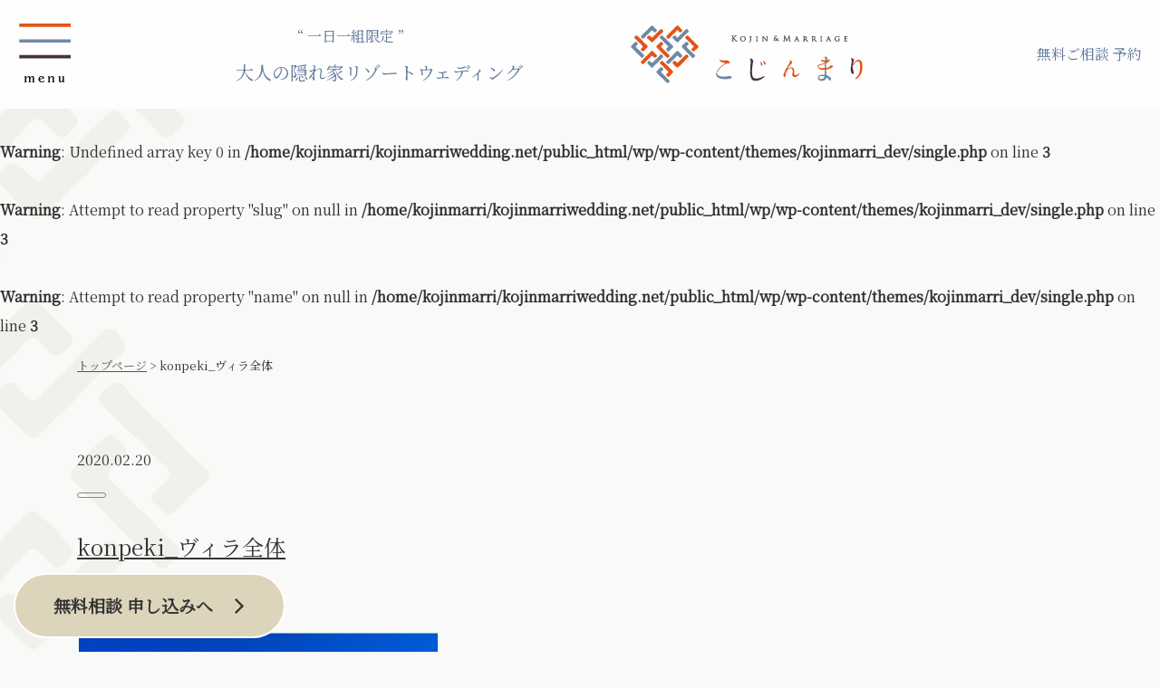

--- FILE ---
content_type: text/html; charset=UTF-8
request_url: https://www.kojinmarriwedding.net/venue/lakehouse_at_toyako/attachment/1467/
body_size: 10924
content:
<!DOCTYPE HTML>
<html>
<head>
	<!-- Google Tag Manager -->
<script>(function(w,d,s,l,i){w[l]=w[l]||[];w[l].push({'gtm.start':new Date().getTime(),event:'gtm.js'});var f=d.getElementsByTagName(s)[0],j=d.createElement(s),dl=l!='dataLayer'?'&l='+l:'';j.async=true;j.src='https://www.googletagmanager.com/gtm.js?id='+i+dl;f.parentNode.insertBefore(j,f);})(window,document,'script','dataLayer','GTM-TKHGBLG');function gtag(){dataLayer.push(arguments);};gtag('config','UA-140313369-1', {'linker': {'domains': ['www.kojinmarriwedding.net', 'www.supportyou.jp'] }});</script>
<!-- End Google Tag Manager -->
	<!-- Google Tag Manager -->
<script>(function(w,d,s,l,i){w[l]=w[l]||[];w[l].push({'gtm.start':
new Date().getTime(),event:'gtm.js'});var f=d.getElementsByTagName(s)[0],
j=d.createElement(s),dl=l!='dataLayer'?'&l='+l:'';j.async=true;j.src=
'https://www.googletagmanager.com/gtm.js?id='+i+dl;f.parentNode.insertBefore(j,f);
})(window,document,'script','dataLayer','GTM-T5HMZ8W');</script>
<!-- End Google Tag Manager -->
<meta http-equiv="Content-Type" content="text/html; charset=utf-8" />
<meta name="viewport" content="width=device-width, initial-scale=1" />
<title>konpeki_ヴィラ全体 | こじんまり: 沖縄・北海道・国内＆ハワイのリゾートウェディングウェディングこじんまり: 沖縄・北海道・国内＆ハワイのリゾートウェディングウェディング - 大人の隠れ家ウェディングをプロデュースするサービス</title>
<link rel="stylesheet" href="https://cdnjs.cloudflare.com/ajax/libs/Swiper/3.4.1/css/swiper.min.css">
<link rel="preconnect" href="https://fonts.gstatic.com">
<link href="https://fonts.googleapis.com/css2?family=Oranienbaum&display=swap" rel="stylesheet" media="print" onload="this.media='all'">
	<style>img:is([sizes="auto" i], [sizes^="auto," i]) { contain-intrinsic-size: 3000px 1500px }</style>
	
		<!-- All in One SEO 4.7.8 - aioseo.com -->
	<meta name="robots" content="max-image-preview:large" />
	<meta name="author" content="gokoti"/>
	<link rel="canonical" href="https://www.kojinmarriwedding.net/venue/lakehouse_at_toyako/attachment/1467/" />
	<meta name="generator" content="All in One SEO (AIOSEO) 4.7.8" />
		<meta property="og:locale" content="ja_JP" />
		<meta property="og:site_name" content="こじんまり: 沖縄・北海道・国内＆ハワイのリゾートウェディングウェディング | 大人の隠れ家ウェディングをプロデュースするサービス" />
		<meta property="og:type" content="article" />
		<meta property="og:title" content="konpeki_ヴィラ全体 | こじんまり: 沖縄・北海道・国内＆ハワイのリゾートウェディングウェディング" />
		<meta property="og:url" content="https://www.kojinmarriwedding.net/venue/lakehouse_at_toyako/attachment/1467/" />
		<meta property="article:published_time" content="2020-02-20T02:31:26+00:00" />
		<meta property="article:modified_time" content="2020-02-20T02:31:26+00:00" />
		<meta name="twitter:card" content="summary" />
		<meta name="twitter:title" content="konpeki_ヴィラ全体 | こじんまり: 沖縄・北海道・国内＆ハワイのリゾートウェディングウェディング" />
		<script type="application/ld+json" class="aioseo-schema">
			{"@context":"https:\/\/schema.org","@graph":[{"@type":"BreadcrumbList","@id":"https:\/\/www.kojinmarriwedding.net\/venue\/lakehouse_at_toyako\/attachment\/1467\/#breadcrumblist","itemListElement":[{"@type":"ListItem","@id":"https:\/\/www.kojinmarriwedding.net\/#listItem","position":1,"name":"\u5bb6","item":"https:\/\/www.kojinmarriwedding.net\/","nextItem":{"@type":"ListItem","@id":"https:\/\/www.kojinmarriwedding.net\/venue\/lakehouse_at_toyako\/attachment\/1467\/#listItem","name":"konpeki_\u30f4\u30a3\u30e9\u5168\u4f53"}},{"@type":"ListItem","@id":"https:\/\/www.kojinmarriwedding.net\/venue\/lakehouse_at_toyako\/attachment\/1467\/#listItem","position":2,"name":"konpeki_\u30f4\u30a3\u30e9\u5168\u4f53","previousItem":{"@type":"ListItem","@id":"https:\/\/www.kojinmarriwedding.net\/#listItem","name":"\u5bb6"}}]},{"@type":"ItemPage","@id":"https:\/\/www.kojinmarriwedding.net\/venue\/lakehouse_at_toyako\/attachment\/1467\/#itempage","url":"https:\/\/www.kojinmarriwedding.net\/venue\/lakehouse_at_toyako\/attachment\/1467\/","name":"konpeki_\u30f4\u30a3\u30e9\u5168\u4f53 | \u3053\u3058\u3093\u307e\u308a: \u6c96\u7e04\u30fb\u5317\u6d77\u9053\u30fb\u56fd\u5185\uff06\u30cf\u30ef\u30a4\u306e\u30ea\u30be\u30fc\u30c8\u30a6\u30a7\u30c7\u30a3\u30f3\u30b0\u30a6\u30a7\u30c7\u30a3\u30f3\u30b0","inLanguage":"ja","isPartOf":{"@id":"https:\/\/www.kojinmarriwedding.net\/#website"},"breadcrumb":{"@id":"https:\/\/www.kojinmarriwedding.net\/venue\/lakehouse_at_toyako\/attachment\/1467\/#breadcrumblist"},"author":{"@id":"https:\/\/www.kojinmarriwedding.net\/author\/user-master\/#author"},"creator":{"@id":"https:\/\/www.kojinmarriwedding.net\/author\/user-master\/#author"},"datePublished":"2020-02-20T11:31:26+09:00","dateModified":"2020-02-20T11:31:26+09:00"},{"@type":"Organization","@id":"https:\/\/www.kojinmarriwedding.net\/#organization","name":"\u3053\u3058\u3093\u307e\u308a: \u6c96\u7e04\u30fb\u5317\u6d77\u9053\u30fb\u56fd\u5185\uff06\u30cf\u30ef\u30a4\u306e\u30ea\u30be\u30fc\u30c8\u30a6\u30a7\u30c7\u30a3\u30f3\u30b0\u30a6\u30a7\u30c7\u30a3\u30f3\u30b0","description":"\u5927\u4eba\u306e\u96a0\u308c\u5bb6\u30a6\u30a7\u30c7\u30a3\u30f3\u30b0\u3092\u30d7\u30ed\u30c7\u30e5\u30fc\u30b9\u3059\u308b\u30b5\u30fc\u30d3\u30b9","url":"https:\/\/www.kojinmarriwedding.net\/"},{"@type":"Person","@id":"https:\/\/www.kojinmarriwedding.net\/author\/user-master\/#author","url":"https:\/\/www.kojinmarriwedding.net\/author\/user-master\/","name":"gokoti","image":{"@type":"ImageObject","@id":"https:\/\/www.kojinmarriwedding.net\/venue\/lakehouse_at_toyako\/attachment\/1467\/#authorImage","url":"https:\/\/secure.gravatar.com\/avatar\/7dacfcfedcfbbccc145733e212790c88?s=96&d=mm&r=g","width":96,"height":96,"caption":"gokoti"}},{"@type":"WebSite","@id":"https:\/\/www.kojinmarriwedding.net\/#website","url":"https:\/\/www.kojinmarriwedding.net\/","name":"\u3053\u3058\u3093\u307e\u308a: \u6c96\u7e04\u30fb\u5317\u6d77\u9053\u30fb\u56fd\u5185\uff06\u30cf\u30ef\u30a4\u306e\u30ea\u30be\u30fc\u30c8\u30a6\u30a7\u30c7\u30a3\u30f3\u30b0\u30a6\u30a7\u30c7\u30a3\u30f3\u30b0","description":"\u5927\u4eba\u306e\u96a0\u308c\u5bb6\u30a6\u30a7\u30c7\u30a3\u30f3\u30b0\u3092\u30d7\u30ed\u30c7\u30e5\u30fc\u30b9\u3059\u308b\u30b5\u30fc\u30d3\u30b9","inLanguage":"ja","publisher":{"@id":"https:\/\/www.kojinmarriwedding.net\/#organization"}}]}
		</script>
		<!-- All in One SEO -->

<link rel='dns-prefetch' href='//ajax.googleapis.com' />
<link rel='dns-prefetch' href='//cdnjs.cloudflare.com' />
<link rel='dns-prefetch' href='//www.googletagmanager.com' />
<link rel='stylesheet' id='wp-block-library-css' href='https://www.kojinmarriwedding.net/wp/wp-includes/css/dist/block-library/style.min.css' type='text/css' media='all' />
<style id='classic-theme-styles-inline-css' type='text/css'>
/*! This file is auto-generated */
.wp-block-button__link{color:#fff;background-color:#32373c;border-radius:9999px;box-shadow:none;text-decoration:none;padding:calc(.667em + 2px) calc(1.333em + 2px);font-size:1.125em}.wp-block-file__button{background:#32373c;color:#fff;text-decoration:none}
</style>
<style id='global-styles-inline-css' type='text/css'>
:root{--wp--preset--aspect-ratio--square: 1;--wp--preset--aspect-ratio--4-3: 4/3;--wp--preset--aspect-ratio--3-4: 3/4;--wp--preset--aspect-ratio--3-2: 3/2;--wp--preset--aspect-ratio--2-3: 2/3;--wp--preset--aspect-ratio--16-9: 16/9;--wp--preset--aspect-ratio--9-16: 9/16;--wp--preset--color--black: #000000;--wp--preset--color--cyan-bluish-gray: #abb8c3;--wp--preset--color--white: #ffffff;--wp--preset--color--pale-pink: #f78da7;--wp--preset--color--vivid-red: #cf2e2e;--wp--preset--color--luminous-vivid-orange: #ff6900;--wp--preset--color--luminous-vivid-amber: #fcb900;--wp--preset--color--light-green-cyan: #7bdcb5;--wp--preset--color--vivid-green-cyan: #00d084;--wp--preset--color--pale-cyan-blue: #8ed1fc;--wp--preset--color--vivid-cyan-blue: #0693e3;--wp--preset--color--vivid-purple: #9b51e0;--wp--preset--gradient--vivid-cyan-blue-to-vivid-purple: linear-gradient(135deg,rgba(6,147,227,1) 0%,rgb(155,81,224) 100%);--wp--preset--gradient--light-green-cyan-to-vivid-green-cyan: linear-gradient(135deg,rgb(122,220,180) 0%,rgb(0,208,130) 100%);--wp--preset--gradient--luminous-vivid-amber-to-luminous-vivid-orange: linear-gradient(135deg,rgba(252,185,0,1) 0%,rgba(255,105,0,1) 100%);--wp--preset--gradient--luminous-vivid-orange-to-vivid-red: linear-gradient(135deg,rgba(255,105,0,1) 0%,rgb(207,46,46) 100%);--wp--preset--gradient--very-light-gray-to-cyan-bluish-gray: linear-gradient(135deg,rgb(238,238,238) 0%,rgb(169,184,195) 100%);--wp--preset--gradient--cool-to-warm-spectrum: linear-gradient(135deg,rgb(74,234,220) 0%,rgb(151,120,209) 20%,rgb(207,42,186) 40%,rgb(238,44,130) 60%,rgb(251,105,98) 80%,rgb(254,248,76) 100%);--wp--preset--gradient--blush-light-purple: linear-gradient(135deg,rgb(255,206,236) 0%,rgb(152,150,240) 100%);--wp--preset--gradient--blush-bordeaux: linear-gradient(135deg,rgb(254,205,165) 0%,rgb(254,45,45) 50%,rgb(107,0,62) 100%);--wp--preset--gradient--luminous-dusk: linear-gradient(135deg,rgb(255,203,112) 0%,rgb(199,81,192) 50%,rgb(65,88,208) 100%);--wp--preset--gradient--pale-ocean: linear-gradient(135deg,rgb(255,245,203) 0%,rgb(182,227,212) 50%,rgb(51,167,181) 100%);--wp--preset--gradient--electric-grass: linear-gradient(135deg,rgb(202,248,128) 0%,rgb(113,206,126) 100%);--wp--preset--gradient--midnight: linear-gradient(135deg,rgb(2,3,129) 0%,rgb(40,116,252) 100%);--wp--preset--font-size--small: 13px;--wp--preset--font-size--medium: 20px;--wp--preset--font-size--large: 36px;--wp--preset--font-size--x-large: 42px;--wp--preset--spacing--20: 0.44rem;--wp--preset--spacing--30: 0.67rem;--wp--preset--spacing--40: 1rem;--wp--preset--spacing--50: 1.5rem;--wp--preset--spacing--60: 2.25rem;--wp--preset--spacing--70: 3.38rem;--wp--preset--spacing--80: 5.06rem;--wp--preset--shadow--natural: 6px 6px 9px rgba(0, 0, 0, 0.2);--wp--preset--shadow--deep: 12px 12px 50px rgba(0, 0, 0, 0.4);--wp--preset--shadow--sharp: 6px 6px 0px rgba(0, 0, 0, 0.2);--wp--preset--shadow--outlined: 6px 6px 0px -3px rgba(255, 255, 255, 1), 6px 6px rgba(0, 0, 0, 1);--wp--preset--shadow--crisp: 6px 6px 0px rgba(0, 0, 0, 1);}:where(.is-layout-flex){gap: 0.5em;}:where(.is-layout-grid){gap: 0.5em;}body .is-layout-flex{display: flex;}.is-layout-flex{flex-wrap: wrap;align-items: center;}.is-layout-flex > :is(*, div){margin: 0;}body .is-layout-grid{display: grid;}.is-layout-grid > :is(*, div){margin: 0;}:where(.wp-block-columns.is-layout-flex){gap: 2em;}:where(.wp-block-columns.is-layout-grid){gap: 2em;}:where(.wp-block-post-template.is-layout-flex){gap: 1.25em;}:where(.wp-block-post-template.is-layout-grid){gap: 1.25em;}.has-black-color{color: var(--wp--preset--color--black) !important;}.has-cyan-bluish-gray-color{color: var(--wp--preset--color--cyan-bluish-gray) !important;}.has-white-color{color: var(--wp--preset--color--white) !important;}.has-pale-pink-color{color: var(--wp--preset--color--pale-pink) !important;}.has-vivid-red-color{color: var(--wp--preset--color--vivid-red) !important;}.has-luminous-vivid-orange-color{color: var(--wp--preset--color--luminous-vivid-orange) !important;}.has-luminous-vivid-amber-color{color: var(--wp--preset--color--luminous-vivid-amber) !important;}.has-light-green-cyan-color{color: var(--wp--preset--color--light-green-cyan) !important;}.has-vivid-green-cyan-color{color: var(--wp--preset--color--vivid-green-cyan) !important;}.has-pale-cyan-blue-color{color: var(--wp--preset--color--pale-cyan-blue) !important;}.has-vivid-cyan-blue-color{color: var(--wp--preset--color--vivid-cyan-blue) !important;}.has-vivid-purple-color{color: var(--wp--preset--color--vivid-purple) !important;}.has-black-background-color{background-color: var(--wp--preset--color--black) !important;}.has-cyan-bluish-gray-background-color{background-color: var(--wp--preset--color--cyan-bluish-gray) !important;}.has-white-background-color{background-color: var(--wp--preset--color--white) !important;}.has-pale-pink-background-color{background-color: var(--wp--preset--color--pale-pink) !important;}.has-vivid-red-background-color{background-color: var(--wp--preset--color--vivid-red) !important;}.has-luminous-vivid-orange-background-color{background-color: var(--wp--preset--color--luminous-vivid-orange) !important;}.has-luminous-vivid-amber-background-color{background-color: var(--wp--preset--color--luminous-vivid-amber) !important;}.has-light-green-cyan-background-color{background-color: var(--wp--preset--color--light-green-cyan) !important;}.has-vivid-green-cyan-background-color{background-color: var(--wp--preset--color--vivid-green-cyan) !important;}.has-pale-cyan-blue-background-color{background-color: var(--wp--preset--color--pale-cyan-blue) !important;}.has-vivid-cyan-blue-background-color{background-color: var(--wp--preset--color--vivid-cyan-blue) !important;}.has-vivid-purple-background-color{background-color: var(--wp--preset--color--vivid-purple) !important;}.has-black-border-color{border-color: var(--wp--preset--color--black) !important;}.has-cyan-bluish-gray-border-color{border-color: var(--wp--preset--color--cyan-bluish-gray) !important;}.has-white-border-color{border-color: var(--wp--preset--color--white) !important;}.has-pale-pink-border-color{border-color: var(--wp--preset--color--pale-pink) !important;}.has-vivid-red-border-color{border-color: var(--wp--preset--color--vivid-red) !important;}.has-luminous-vivid-orange-border-color{border-color: var(--wp--preset--color--luminous-vivid-orange) !important;}.has-luminous-vivid-amber-border-color{border-color: var(--wp--preset--color--luminous-vivid-amber) !important;}.has-light-green-cyan-border-color{border-color: var(--wp--preset--color--light-green-cyan) !important;}.has-vivid-green-cyan-border-color{border-color: var(--wp--preset--color--vivid-green-cyan) !important;}.has-pale-cyan-blue-border-color{border-color: var(--wp--preset--color--pale-cyan-blue) !important;}.has-vivid-cyan-blue-border-color{border-color: var(--wp--preset--color--vivid-cyan-blue) !important;}.has-vivid-purple-border-color{border-color: var(--wp--preset--color--vivid-purple) !important;}.has-vivid-cyan-blue-to-vivid-purple-gradient-background{background: var(--wp--preset--gradient--vivid-cyan-blue-to-vivid-purple) !important;}.has-light-green-cyan-to-vivid-green-cyan-gradient-background{background: var(--wp--preset--gradient--light-green-cyan-to-vivid-green-cyan) !important;}.has-luminous-vivid-amber-to-luminous-vivid-orange-gradient-background{background: var(--wp--preset--gradient--luminous-vivid-amber-to-luminous-vivid-orange) !important;}.has-luminous-vivid-orange-to-vivid-red-gradient-background{background: var(--wp--preset--gradient--luminous-vivid-orange-to-vivid-red) !important;}.has-very-light-gray-to-cyan-bluish-gray-gradient-background{background: var(--wp--preset--gradient--very-light-gray-to-cyan-bluish-gray) !important;}.has-cool-to-warm-spectrum-gradient-background{background: var(--wp--preset--gradient--cool-to-warm-spectrum) !important;}.has-blush-light-purple-gradient-background{background: var(--wp--preset--gradient--blush-light-purple) !important;}.has-blush-bordeaux-gradient-background{background: var(--wp--preset--gradient--blush-bordeaux) !important;}.has-luminous-dusk-gradient-background{background: var(--wp--preset--gradient--luminous-dusk) !important;}.has-pale-ocean-gradient-background{background: var(--wp--preset--gradient--pale-ocean) !important;}.has-electric-grass-gradient-background{background: var(--wp--preset--gradient--electric-grass) !important;}.has-midnight-gradient-background{background: var(--wp--preset--gradient--midnight) !important;}.has-small-font-size{font-size: var(--wp--preset--font-size--small) !important;}.has-medium-font-size{font-size: var(--wp--preset--font-size--medium) !important;}.has-large-font-size{font-size: var(--wp--preset--font-size--large) !important;}.has-x-large-font-size{font-size: var(--wp--preset--font-size--x-large) !important;}
:where(.wp-block-post-template.is-layout-flex){gap: 1.25em;}:where(.wp-block-post-template.is-layout-grid){gap: 1.25em;}
:where(.wp-block-columns.is-layout-flex){gap: 2em;}:where(.wp-block-columns.is-layout-grid){gap: 2em;}
:root :where(.wp-block-pullquote){font-size: 1.5em;line-height: 1.6;}
</style>
<link rel='stylesheet' id='popb_admin_top_menu_styles_csm-css' href='https://www.kojinmarriwedding.net/wp/wp-content/plugins/page-builder-add/styles/admin-csm-menu-styles.css' type='text/css' media='all' />
<link rel='stylesheet' id='common-css-css' href='https://www.kojinmarriwedding.net/wp/wp-content/themes/kojinmarri_dev/css/common.css?ver=1.2.0.6' type='text/css' media='' />
<link rel='stylesheet' id='page-css-css' href='https://www.kojinmarriwedding.net/wp/wp-content/themes/kojinmarri_dev/css/page.css?ver=1.2.0.5' type='text/css' media='' />
<link rel='stylesheet' id='home-css-css' href='https://www.kojinmarriwedding.net/wp/wp-content/themes/kojinmarri_dev/css/home.css?ver=1.2.1.3' type='text/css' media='' />
<link rel='stylesheet' id='venue-css-css' href='https://www.kojinmarriwedding.net/wp/wp-content/themes/kojinmarri_dev/css/venue.css?ver=1.2.0.6' type='text/css' media='' />
<link rel='stylesheet' id='venues-css-css' href='https://www.kojinmarriwedding.net/wp/wp-content/themes/kojinmarri_dev/css/venues.css?ver=1.2.0.4' type='text/css' media='' />
<link rel='stylesheet' id='concept-css-css' href='https://www.kojinmarriwedding.net/wp/wp-content/themes/kojinmarri_dev/css/concept.css?ver=1.2.0.3' type='text/css' media='' />
<link rel='stylesheet' id='process-css-css' href='https://www.kojinmarriwedding.net/wp/wp-content/themes/kojinmarri_dev/css/process.css?ver=1.2.0.2' type='text/css' media='' />
<link rel='stylesheet' id='company-css-css' href='https://www.kojinmarriwedding.net/wp/wp-content/themes/kojinmarri_dev/css/company.css?ver=1.2.0.2' type='text/css' media='' />
<link rel='stylesheet' id='news-css-css' href='https://www.kojinmarriwedding.net/wp/wp-content/themes/kojinmarri_dev/css/news.css?ver=1.2.0.2' type='text/css' media='' />
<link rel='stylesheet' id='plan-css-css' href='https://www.kojinmarriwedding.net/wp/wp-content/themes/kojinmarri_dev/css/plan.css?ver=1.2.0.5' type='text/css' media='' />
<link rel='stylesheet' id='style-css-css' href='https://www.kojinmarriwedding.net/wp/wp-content/themes/kojinmarri_dev/style.css?ver=1.2.0.2' type='text/css' media='' />
<script type="text/javascript" src="https://ajax.googleapis.com/ajax/libs/jquery/3.3.1/jquery.min.js" id="jquery-js"></script>
<script type="text/javascript" src="https://www.kojinmarriwedding.net/wp/wp-content/themes/kojinmarri_dev/js/common.js?ver=1.002" id="kojinmarri-common-js-js"></script>
<script type="text/javascript" src="https://www.kojinmarriwedding.net/wp/wp-content/themes/kojinmarri_dev/js/jquery.bgswitcher.js?ver=0.4.3" id="bgswitcher-js-js"></script>
<script type="text/javascript" src="https://cdnjs.cloudflare.com/ajax/libs/Swiper/3.4.1/js/swiper.min.js?ver=3.4.1" id="swiper-js-js"></script>

<!-- Site Kit によって追加された Google タグ（gtag.js）スニペット -->

<!-- Google アナリティクス スニペット (Site Kit が追加) -->
<script type="text/javascript" src="https://www.googletagmanager.com/gtag/js?id=GT-KT543MR" id="google_gtagjs-js" async></script>
<script type="text/javascript" id="google_gtagjs-js-after">
/* <![CDATA[ */
window.dataLayer = window.dataLayer || [];function gtag(){dataLayer.push(arguments);}
gtag("set","linker",{"domains":["www.kojinmarriwedding.net"]});
gtag("js", new Date());
gtag("set", "developer_id.dZTNiMT", true);
gtag("config", "GT-KT543MR");
 window._googlesitekit = window._googlesitekit || {}; window._googlesitekit.throttledEvents = []; window._googlesitekit.gtagEvent = (name, data) => { var key = JSON.stringify( { name, data } ); if ( !! window._googlesitekit.throttledEvents[ key ] ) { return; } window._googlesitekit.throttledEvents[ key ] = true; setTimeout( () => { delete window._googlesitekit.throttledEvents[ key ]; }, 5 ); gtag( "event", name, { ...data, event_source: "site-kit" } ); } 
/* ]]> */
</script>

<!-- Site Kit によって追加された終了 Google タグ（gtag.js）スニペット -->
<link rel="EditURI" type="application/rsd+xml" title="RSD" href="https://www.kojinmarriwedding.net/wp/xmlrpc.php?rsd" />
<link rel='shortlink' href='https://www.kojinmarriwedding.net/?p=1467' />
<meta name="generator" content="Site Kit by Google 1.145.0" /><link rel="apple-touch-icon" sizes="180x180" href="/wp/wp-content/uploads/fbrfg/apple-touch-icon.png">
<link rel="icon" type="image/png" sizes="32x32" href="/wp/wp-content/uploads/fbrfg/favicon-32x32.png">
<link rel="icon" type="image/png" sizes="16x16" href="/wp/wp-content/uploads/fbrfg/favicon-16x16.png">
<link rel="manifest" href="/wp/wp-content/uploads/fbrfg/site.webmanifest">
<link rel="mask-icon" href="/wp/wp-content/uploads/fbrfg/safari-pinned-tab.svg" color="#5bbad5">
<link rel="shortcut icon" href="/wp/wp-content/uploads/fbrfg/favicon.ico">
<meta name="msapplication-TileColor" content="#da532c">
<meta name="msapplication-config" content="/wp/wp-content/uploads/fbrfg/browserconfig.xml">
<meta name="theme-color" content="#ffffff"><meta name="generator" content="Elementor 3.27.2; features: additional_custom_breakpoints; settings: css_print_method-external, google_font-enabled, font_display-auto">

<!-- Meta Pixel Code -->
<script type='text/javascript'>
!function(f,b,e,v,n,t,s){if(f.fbq)return;n=f.fbq=function(){n.callMethod?
n.callMethod.apply(n,arguments):n.queue.push(arguments)};if(!f._fbq)f._fbq=n;
n.push=n;n.loaded=!0;n.version='2.0';n.queue=[];t=b.createElement(e);t.async=!0;
t.src=v;s=b.getElementsByTagName(e)[0];s.parentNode.insertBefore(t,s)}(window,
document,'script','https://connect.facebook.net/en_US/fbevents.js?v=next');
</script>
<!-- End Meta Pixel Code -->

      <script type='text/javascript'>
        var url = window.location.origin + '?ob=open-bridge';
        fbq('set', 'openbridge', '2115446158564281', url);
      </script>
    <script type='text/javascript'>fbq('init', '2115446158564281', {}, {
    "agent": "wordpress-6.7.4-4.0.1"
})</script><script type='text/javascript'>
    fbq('track', 'PageView', []);
  </script>
<!-- Meta Pixel Code -->
<noscript>
<img height="1" width="1" style="display:none" alt="fbpx"
src="https://www.facebook.com/tr?id=2115446158564281&ev=PageView&noscript=1" />
</noscript>
<!-- End Meta Pixel Code -->
			<style>
				.e-con.e-parent:nth-of-type(n+4):not(.e-lazyloaded):not(.e-no-lazyload),
				.e-con.e-parent:nth-of-type(n+4):not(.e-lazyloaded):not(.e-no-lazyload) * {
					background-image: none !important;
				}
				@media screen and (max-height: 1024px) {
					.e-con.e-parent:nth-of-type(n+3):not(.e-lazyloaded):not(.e-no-lazyload),
					.e-con.e-parent:nth-of-type(n+3):not(.e-lazyloaded):not(.e-no-lazyload) * {
						background-image: none !important;
					}
				}
				@media screen and (max-height: 640px) {
					.e-con.e-parent:nth-of-type(n+2):not(.e-lazyloaded):not(.e-no-lazyload),
					.e-con.e-parent:nth-of-type(n+2):not(.e-lazyloaded):not(.e-no-lazyload) * {
						background-image: none !important;
					}
				}
			</style>
			
<!-- Google タグ マネージャー スニペット (Site Kit が追加) -->
<script type="text/javascript">
/* <![CDATA[ */

			( function( w, d, s, l, i ) {
				w[l] = w[l] || [];
				w[l].push( {'gtm.start': new Date().getTime(), event: 'gtm.js'} );
				var f = d.getElementsByTagName( s )[0],
					j = d.createElement( s ), dl = l != 'dataLayer' ? '&l=' + l : '';
				j.async = true;
				j.src = 'https://www.googletagmanager.com/gtm.js?id=' + i + dl;
				f.parentNode.insertBefore( j, f );
			} )( window, document, 'script', 'dataLayer', 'GTM-NRV32TPJ' );
			
/* ]]> */
</script>

<!-- (ここまで) Google タグ マネージャー スニペット (Site Kit が追加) -->
<link rel="icon" href="https://www.kojinmarriwedding.net/wp/wp-content/uploads/favicon.ico" sizes="32x32" />
<link rel="icon" href="https://www.kojinmarriwedding.net/wp/wp-content/uploads/favicon.ico" sizes="192x192" />
<link rel="apple-touch-icon" href="https://www.kojinmarriwedding.net/wp/wp-content/uploads/favicon.ico" />
<meta name="msapplication-TileImage" content="https://www.kojinmarriwedding.net/wp/wp-content/uploads/favicon.ico" />

<meta property="og:title" content="konpeki_ヴィラ全体 | こじんまり: 沖縄・北海道・国内＆ハワイのリゾートウェディングウェディングこじんまり: 沖縄・北海道・国内＆ハワイのリゾートウェディングウェディング - 大人の隠れ家ウェディングをプロデュースするサービス">
<meta property="og:site_name" content="こじんまりウェディング KOJINMARRI WEDDING">
<meta property="og:image"
   content="https://www.kojinmarriwedding.net/wp/wp-content/uploads/kojin_logo-scaled.jpg">
	<meta name="facebook-domain-verification" content="a41cct82m1si2r9tzzhprsl6m5eur0" />
	<!-- Facebook Pixel Code -->
<script>
!function(f,b,e,v,n,t,s)
{if(f.fbq)return;n=f.fbq=function(){n.callMethod?
n.callMethod.apply(n,arguments):n.queue.push(arguments)};
if(!f._fbq)f._fbq=n;n.push=n;n.loaded=!0;n.version='2.0';
n.queue=[];t=b.createElement(e);t.async=!0;
t.src=v;s=b.getElementsByTagName(e)[0];
s.parentNode.insertBefore(t,s)}(window, document,'script',
'https://connect.facebook.net/en_US/fbevents.js');
fbq('init', '3196191963762586');
fbq('track', 'PageView');
</script>
<noscript><img height="1" width="1" style="display:none"
src="https://www.facebook.com/tr?id=3196191963762586&ev=PageView&noscript=1"
/></noscript>
<!-- End Facebook Pixel Code -->
</head>
<body class="attachment attachment-template-default single single-attachment postid-1467 attachmentid-1467 attachment-jpeg elementor-default elementor-kit-2173">
	<!-- Google Tag Manager (noscript) -->
<noscript><iframe src="https://www.googletagmanager.com/ns.html?id=GTM-TKHGBLG"
height="0" width="0" style="display:none;visibility:hidden"></iframe></noscript>
<!-- End Google Tag Manager (noscript) -->
	<!-- Google Tag Manager (noscript) -->
<noscript><iframe src='https://www.googletagmanager.com/ns.html?id=GTM-T5HMZ8W'
height='0' width='0' style='display:none;visibility:hidden'></iframe></noscript>
<!-- End Google Tag Manager (noscript) -->
<div class="inner">
<header id="header">
	<div class="header-container">
	<nav id="global_navi">
		<div><img src="https://www.kojinmarriwedding.net/wp/wp-content/themes/kojinmarri_dev/images/common/navi.png" alt="メニュー"/></div>
		<ul>
			<li id="menu-item-280" class="menu-item menu-item-type-post_type menu-item-object-page menu-item-280"><a href="https://www.kojinmarriwedding.net/concept/">CONCEPT</a></li>
<li id="menu-item-279" class="menu-item menu-item-type-post_type menu-item-object-page menu-item-279"><a href="https://www.kojinmarriwedding.net/process/">当日までの流れ</a></li>
<li id="menu-item-2138" class="menu-item menu-item-type-post_type menu-item-object-post menu-item-2138"><a href="https://www.kojinmarriwedding.net/planner/">プランナー紹介</a></li>
<li id="menu-item-1787" class="menu-item menu-item-type-custom menu-item-object-custom menu-item-has-children menu-item-1787"><a href="#">ロケーション例 の一覧</a>
<ul class="sub-menu">
	<li id="menu-item-1788" class="menu-item menu-item-type-taxonomy menu-item-object-venues menu-item-has-children menu-item-1788"><a href="https://www.kojinmarriwedding.net/venues/domestic/">国内リゾート</a>
	<ul class="sub-menu">
		<li id="menu-item-1789" class="menu-item menu-item-type-taxonomy menu-item-object-venues menu-item-1789"><a href="https://www.kojinmarriwedding.net/venues/okinawa/">沖縄リゾート</a></li>
		<li id="menu-item-1790" class="menu-item menu-item-type-taxonomy menu-item-object-venues menu-item-1790"><a href="https://www.kojinmarriwedding.net/venues/hokkaido/">北海道リゾート</a></li>
		<li id="menu-item-1868" class="menu-item menu-item-type-taxonomy menu-item-object-venues menu-item-1868"><a href="https://www.kojinmarriwedding.net/venues/kamakura-shonan/">鎌倉・湘南リゾート</a></li>
		<li id="menu-item-1791" class="menu-item menu-item-type-taxonomy menu-item-object-venues menu-item-1791"><a href="https://www.kojinmarriwedding.net/venues/urban/">アーバンリゾート</a></li>
		<li id="menu-item-1792" class="menu-item menu-item-type-taxonomy menu-item-object-venues menu-item-1792"><a href="https://www.kojinmarriwedding.net/venues/wa/">和のリゾート</a></li>
	</ul>
</li>
	<li id="menu-item-1793" class="menu-item menu-item-type-taxonomy menu-item-object-venues menu-item-has-children menu-item-1793"><a href="https://www.kojinmarriwedding.net/venues/oversea/">海外リゾート</a>
	<ul class="sub-menu">
		<li id="menu-item-1794" class="menu-item menu-item-type-taxonomy menu-item-object-venues menu-item-1794"><a href="https://www.kojinmarriwedding.net/venues/hawaii/">ハワイ</a></li>
		<li id="menu-item-1795" class="menu-item menu-item-type-taxonomy menu-item-object-venues menu-item-1795"><a href="https://www.kojinmarriwedding.net/venues/oversea-more/">その他のリゾート</a></li>
	</ul>
</li>
</ul>
</li>
<li id="menu-item-404" class="menu-item menu-item-type-taxonomy menu-item-object-plans menu-item-404"><a href="https://www.kojinmarriwedding.net/plans/plans/">プランニング アイディア例</a></li>
<li id="menu-item-281" class="menu-item menu-item-type-post_type menu-item-object-page menu-item-281"><a href="https://www.kojinmarriwedding.net/company/">会社概要</a></li>
<li id="menu-item-2323" class="menu-item menu-item-type-post_type menu-item-object-page menu-item-2323"><a href="https://www.kojinmarriwedding.net/contact/">お問い合わせ</a></li>
<li id="menu-item-2322" class="menu-item menu-item-type-post_type menu-item-object-page menu-item-2322"><a href="https://www.kojinmarriwedding.net/moushikomi/">ご相談／お申込み</a></li>
			<span>×</span>
		</ul>
	</nav>
	<div id="head_catch">“ 一日一組限定 ”<br>大人の隠れ家リゾートウェディング</div>
	<h1 id="head_logo">
		<a href="https://www.kojinmarriwedding.net/">
			<picture>
				<source srcset="https://www.kojinmarriwedding.net/wp/wp-content/themes/kojinmarri_dev/images/common/logo.png" media="(min-width: 768px)">
				<source srcset="https://www.kojinmarriwedding.net/wp/wp-content/themes/kojinmarri_dev/images/common/sp-logo-title.png">
				<img src="https://www.kojinmarriwedding.net/wp/wp-content/themes/kojinmarri_dev/images/common/logo.png" alt="沖縄・北海道・鎌倉葉山・国内リゾートウェディングの相談・予約なら | こじんまり-KOJINMARRI-ウェディング">
			</picture>
		</a>
	</h1>
	<nav id="head_navi">
		<a href="https://www.kojinmarriwedding.net/moushikomi">
			<img src="https://www.kojinmarriwedding.net/wp/wp-content/themes/kojinmarri_dev/images/common/logo-heart.png" alt="ハートのロゴ">
			<span>無料ご相談 予約</span>
		</a>
	</nav>
	</div>




</header>
<article id="contents" class="logobg">	<br />
<b>Warning</b>:  Undefined array key 0 in <b>/home/kojinmarri/kojinmarriwedding.net/public_html/wp/wp-content/themes/kojinmarri_dev/single.php</b> on line <b>3</b><br />
<br />
<b>Warning</b>:  Attempt to read property "slug" on null in <b>/home/kojinmarri/kojinmarriwedding.net/public_html/wp/wp-content/themes/kojinmarri_dev/single.php</b> on line <b>3</b><br />
<br />
<b>Warning</b>:  Attempt to read property "name" on null in <b>/home/kojinmarri/kojinmarriwedding.net/public_html/wp/wp-content/themes/kojinmarri_dev/single.php</b> on line <b>3</b><br />
	<div id="breadcrumb" class="container"><!-- Breadcrumb NavXT 7.4.1 -->
<span property="itemListElement" typeof="ListItem"><a property="item" typeof="WebPage" title="Go to こじんまり: 沖縄・北海道・国内＆ハワイのリゾートウェディングウェディング." href="https://www.kojinmarriwedding.net" class="home"><span property="name">トップページ</span></a><meta property="position" content="1"></span> &gt; <span class="post post-attachment current-item">konpeki_ヴィラ全体</span></div>	
	<div id="content" class="container">
		<header class="news_header">
						<div class="post_data">
				<div class="post_date">2020.02.20</div>
				<div class="post_category"></div>
				<h2 class="post_title">konpeki_ヴィラ全体</h2>
				<p></p>
			</div>
		</header>
		<article class="post_content">
			<p class="attachment"><a href='https://www.kojinmarriwedding.net/wp/wp-content/uploads/8747A061000000170-3-3.jpg'><img fetchpriority="high" decoding="async" width="400" height="300" src="https://www.kojinmarriwedding.net/wp/wp-content/uploads/8747A061000000170-3-3.jpg" class="attachment-medium size-medium" alt="" srcset="https://www.kojinmarriwedding.net/wp/wp-content/uploads/8747A061000000170-3-3.jpg 400w, https://www.kojinmarriwedding.net/wp/wp-content/uploads/8747A061000000170-3-3-250x188.jpg 250w" sizes="(max-width: 400px) 100vw, 400px" /></a></p>
		</article>
		<footer class="news_footer">
			<h2 class="archive_title">おすすめ記事</h2>
			<p class="archive_btn"><a href="https://www.kojinmarriwedding.net/">View All</a></p>
									<div class="news_list">
							<a href="https://www.kojinmarriwedding.net/column_yosan_250305/">
				<dl>
					<dt class="date">2025.03.05</dt>
					<dd class="pic"><img width="387" height="216" src="https://www.kojinmarriwedding.net/wp/wp-content/uploads/kaigai-1.jpg" class="attachment-post-thumbnail size-post-thumbnail wp-post-image" alt="" decoding="async" srcset="https://www.kojinmarriwedding.net/wp/wp-content/uploads/kaigai-1.jpg 387w, https://www.kojinmarriwedding.net/wp/wp-content/uploads/kaigai-1-250x140.jpg 250w" sizes="(max-width: 387px) 100vw, 387px" /></dd>
					<dd class="category"><span>Column</span></dd>
					<dd class="title">意識しないと後で “禍根” をのこす、リゾートウェディングの「見えない費用とは？」</dd>
					<dd class="text">私たちがなぜ積極的に海外ウェディングをおすすめしなくなったのか？　おふたりが思っているよりずっと重たい「見えない費用」。 &nbsp; リゾートウェディングをご紹介するときに私たちが必ずご説明するのが「見えない費用」です [&hellip;]</dd>
				</dl>
				</a>
							<a href="https://www.kojinmarriwedding.net/column_hokkaido_230421/">
				<dl>
					<dt class="date">2023.04.21</dt>
					<dd class="pic"><img width="680" height="460" src="https://www.kojinmarriwedding.net/wp/wp-content/uploads/6E06A2DA-D73A-4B92-B300-31DF21EE9642-680x460.jpg" class="attachment-post-thumbnail size-post-thumbnail wp-post-image" alt="" decoding="async" srcset="https://www.kojinmarriwedding.net/wp/wp-content/uploads/6E06A2DA-D73A-4B92-B300-31DF21EE9642-680x460.jpg 680w, https://www.kojinmarriwedding.net/wp/wp-content/uploads/6E06A2DA-D73A-4B92-B300-31DF21EE9642-740x500.jpg 740w" sizes="(max-width: 680px) 100vw, 680px" /></dd>
					<dd class="category"><span>Column</span></dd>
					<dd class="title">世界が大注目！ これから必ず “来る” 北海道リゾートで結婚式を！</dd>
					<dd class="text">世界からの注目度の高い、日本のリゾート地「北海道」これから結婚式を挙げようと考えている方にも「北海道リゾートウェディング」の人気が上がってきています。世界中の人が注目する北海道の魅力とは？また、北海道でのリゾートウェディ [&hellip;]</dd>
				</dl>
				</a>
							<a href="https://www.kojinmarriwedding.net/column_garden_230414/">
				<dl>
					<dt class="date">2023.04.14</dt>
					<dd class="pic"><img width="680" height="460" src="https://www.kojinmarriwedding.net/wp/wp-content/uploads/shutterstock_1521350033（補正）-1-680x460.jpg" class="attachment-post-thumbnail size-post-thumbnail wp-post-image" alt="" decoding="async" srcset="https://www.kojinmarriwedding.net/wp/wp-content/uploads/shutterstock_1521350033（補正）-1-680x460.jpg 680w, https://www.kojinmarriwedding.net/wp/wp-content/uploads/shutterstock_1521350033（補正）-1-740x500.jpg 740w" sizes="(max-width: 680px) 100vw, 680px" /></dd>
					<dd class="category"><span>Column</span></dd>
					<dd class="title">さぁ結婚式の準備！いま注目のガーデンパーティの魅力ポイント5つ！</dd>
					<dd class="text">Please add some content in your page.</dd>
				</dl>
				</a>
						</div>
					</footer>
	</div>
</article>
<footer id="footer">
	<div class="container">
		<div class="row01">
			<h2>
				<a href="https://www.kojinmarriwedding.net">
					<img src="https://www.kojinmarriwedding.net/wp/wp-content/themes/kojinmarri_dev/images/common/footer_logo.png" alt="こじんまり: 沖縄・北海道・国内＆ハワイのリゾートウェディングウェディング - 大人の隠れ家ウェディングをプロデュースするサービス"/>
				</a>
			</h2>
		</div>
		<!-- /.row_header -->
		<div class="row02">
			<div class="col01">
				<div id="footer_navi" class="footer_navi">
					<ul id="footer_navi__parent">
						<li id="menu-item-1796" class="menu-item menu-item-type-post_type menu-item-object-page menu-item-1796"><a href="https://www.kojinmarriwedding.net/concept/">CONCEPT</a></li>
<li id="menu-item-1797" class="menu-item menu-item-type-post_type menu-item-object-page menu-item-1797"><a href="https://www.kojinmarriwedding.net/process/">当日までの流れ</a></li>
<li id="menu-item-1798" class="menu-item menu-item-type-taxonomy menu-item-object-plans menu-item-1798"><a href="https://www.kojinmarriwedding.net/plans/plans/">プランニング アイディア例</a></li>
<li id="menu-item-1799" class="menu-item menu-item-type-custom menu-item-object-custom menu-item-has-children menu-item-1799"><a href="#">ロケーション例 の一覧</a>
<ul class="sub-menu">
	<li id="menu-item-1800" class="menu-item menu-item-type-taxonomy menu-item-object-venues menu-item-has-children menu-item-1800"><a href="https://www.kojinmarriwedding.net/venues/okinawa/">沖縄</a>
	<ul class="sub-menu">
		<li id="menu-item-1801" class="menu-item menu-item-type-taxonomy menu-item-object-venues menu-item-1801"><a href="https://www.kojinmarriwedding.net/venues/okinawa-honto/">沖縄本島</a></li>
		<li id="menu-item-1802" class="menu-item menu-item-type-taxonomy menu-item-object-venues menu-item-1802"><a href="https://www.kojinmarriwedding.net/venues/okinawa-miyakojima/">宮古島</a></li>
		<li id="menu-item-1803" class="menu-item menu-item-type-taxonomy menu-item-object-venues menu-item-1803"><a href="https://www.kojinmarriwedding.net/venues/okinawa-irabujima/">伊良部島</a></li>
		<li id="menu-item-1804" class="menu-item menu-item-type-taxonomy menu-item-object-venues menu-item-1804"><a href="https://www.kojinmarriwedding.net/venues/okinawa-more/">その他</a></li>
	</ul>
</li>
	<li id="menu-item-1805" class="menu-item menu-item-type-taxonomy menu-item-object-venues menu-item-has-children menu-item-1805"><a href="https://www.kojinmarriwedding.net/venues/hokkaido/">北海道リゾート</a>
	<ul class="sub-menu">
		<li id="menu-item-1806" class="menu-item menu-item-type-taxonomy menu-item-object-venues menu-item-1806"><a href="https://www.kojinmarriwedding.net/venues/hokkaido-sapporo/">札幌周辺</a></li>
		<li id="menu-item-1807" class="menu-item menu-item-type-taxonomy menu-item-object-venues menu-item-1807"><a href="https://www.kojinmarriwedding.net/venues/hokkaido-niseko/">ニセコ</a></li>
		<li id="menu-item-1808" class="menu-item menu-item-type-taxonomy menu-item-object-venues menu-item-1808"><a href="https://www.kojinmarriwedding.net/venues/hokkaido-toyako/">洞爺湖</a></li>
		<li id="menu-item-1809" class="menu-item menu-item-type-taxonomy menu-item-object-venues menu-item-1809"><a href="https://www.kojinmarriwedding.net/venues/hokkaido-more/">その他</a></li>
	</ul>
</li>
	<li id="menu-item-1872" class="menu-item menu-item-type-taxonomy menu-item-object-venues menu-item-1872"><a href="https://www.kojinmarriwedding.net/venues/kamakura-shonan/">鎌倉・湘南リゾート</a></li>
	<li id="menu-item-1810" class="menu-item menu-item-type-taxonomy menu-item-object-venues menu-item-has-children menu-item-1810"><a href="https://www.kojinmarriwedding.net/venues/urban/">アーバンリゾート</a>
	<ul class="sub-menu">
		<li id="menu-item-1811" class="menu-item menu-item-type-taxonomy menu-item-object-venues menu-item-1811"><a href="https://www.kojinmarriwedding.net/venues/urban-tokyo/">東京</a></li>
		<li id="menu-item-1812" class="menu-item menu-item-type-taxonomy menu-item-object-venues menu-item-1812"><a href="https://www.kojinmarriwedding.net/venues/urban-yokohama/">横浜</a></li>
	</ul>
</li>
	<li id="menu-item-1813" class="menu-item menu-item-type-taxonomy menu-item-object-venues menu-item-has-children menu-item-1813"><a href="https://www.kojinmarriwedding.net/venues/wa/">和のリゾート</a>
	<ul class="sub-menu">
		<li id="menu-item-1814" class="menu-item menu-item-type-taxonomy menu-item-object-venues menu-item-1814"><a href="https://www.kojinmarriwedding.net/venues/wa-tokyo/">東京</a></li>
		<li id="menu-item-1815" class="menu-item menu-item-type-taxonomy menu-item-object-venues menu-item-1815"><a href="https://www.kojinmarriwedding.net/venues/wa-yokohama/">横浜</a></li>
	</ul>
</li>
	<li id="menu-item-1816" class="menu-item menu-item-type-taxonomy menu-item-object-venues menu-item-has-children menu-item-1816"><a href="https://www.kojinmarriwedding.net/venues/oversea/">海外リゾート</a>
	<ul class="sub-menu">
		<li id="menu-item-1817" class="menu-item menu-item-type-taxonomy menu-item-object-venues menu-item-1817"><a href="https://www.kojinmarriwedding.net/venues/hawaii/">ハワイ</a></li>
		<li id="menu-item-1818" class="menu-item menu-item-type-taxonomy menu-item-object-venues menu-item-1818"><a href="https://www.kojinmarriwedding.net/venues/hawaii-oahu/">オワフ島</a></li>
		<li id="menu-item-1819" class="menu-item menu-item-type-taxonomy menu-item-object-venues menu-item-1819"><a href="https://www.kojinmarriwedding.net/venues/hawaii-more/">その他ハワイ</a></li>
		<li id="menu-item-1820" class="menu-item menu-item-type-taxonomy menu-item-object-venues menu-item-1820"><a href="https://www.kojinmarriwedding.net/venues/oversea-more/">その他海外</a></li>
	</ul>
</li>
</ul>
</li>
<li id="menu-item-2332" class="menu-item menu-item-type-post_type menu-item-object-page menu-item-2332"><a href="https://www.kojinmarriwedding.net/moushikomi/">ご相談／お申込み</a></li>
<li id="menu-item-2333" class="menu-item menu-item-type-post_type menu-item-object-page menu-item-2333"><a href="https://www.kojinmarriwedding.net/contact/">お問い合わせ</a></li>
<li id="menu-item-1821" class="menu-item menu-item-type-post_type menu-item-object-page menu-item-1821"><a href="https://www.kojinmarriwedding.net/company/">会社概要</a></li>
<li id="menu-item-2003" class="menu-item menu-item-type-taxonomy menu-item-object-category menu-item-2003"><a href="https://www.kojinmarriwedding.net/all/news/">News</a></li>
<li id="menu-item-2004" class="menu-item menu-item-type-taxonomy menu-item-object-category menu-item-2004"><a href="https://www.kojinmarriwedding.net/all/blog/">Blog</a></li>
<li id="menu-item-2005" class="menu-item menu-item-type-taxonomy menu-item-object-category menu-item-2005"><a href="https://www.kojinmarriwedding.net/all/column/">Column</a></li>
<li id="menu-item-2139" class="menu-item menu-item-type-post_type menu-item-object-post menu-item-2139"><a href="https://www.kojinmarriwedding.net/planner/">プランナー紹介</a></li>
					</ul>
				</div>
			</div>
			<div class="col02">
				<h2 class="title01">プランナーによる無料相談はこちら</h2>
				<div class="button01">
					<a href="https://www.kojinmarriwedding.net/moushikomi">無料ご相談 予約申し込み</a>
				</div>
				<p class="text01">TEL/FAX： <strong>0467-23-1088</strong></p>
				<p class="text02">鎌倉サロン 所在地　<br class="sp">〒248-0013 神奈川県鎌倉市材木座 5-15-12</p>
				<p class="text03">営業時間： 平日 10:00-18:00 / 土日祝対応 <br class="sp">問い合わせフォーム24h対応（不定休）</p>
				<p class="button01"><a href="https://www.kojinmarriwedding.net/contact">その他お問い合わせはこちら</a></p>
			</div>
		</div>
		<!-- /.col_wrapper -->
		<div class="row03">
			<p class="copyright">&copy;KOJINMARRI</p>
			<div class="sns_btn">
				<a href="http://www.facebook.com/kojinmarri" target="_blank"><img src="https://www.kojinmarriwedding.net/wp/wp-content/themes/kojinmarri_dev/images/common/sns_fb.png" alt="Facebook"/></a>
				<a href="https://www.instagram.com/kojinmarri_wedding/" target="_blank"><img src="https://www.kojinmarriwedding.net/wp/wp-content/themes/kojinmarri_dev/images/common/sns_insta.png" alt="Instagram"/></a>
			</div>
		</div>
	</div>
	<!-- /.cointainer -->
</footer>

<a id="cta_front_01" href="https://www.kojinmarriwedding.net/moushikomi">無料相談 申し込みへ</a>

<div id="scrolltop"><i class="material-icons">arrow_drop_up</i></div>
<script>
	/*--- スライドギャラリー ---*/
	var mySwiper = new Swiper ('.swiper-container', {
	   	loop: true,
	    nextButton: '.swiper-button-next',
	    prevButton: '.swiper-button-prev',
	})

	/*--- ページタイトル ---*/
	jQuery(function($) {
    $('.page_title').bgSwitcher({
        images: [
															],
    });
	});
</script>
</div>
</body>
</html>
    <!-- Meta Pixel Event Code -->
    <script type='text/javascript'>
        document.addEventListener( 'wpcf7mailsent', function( event ) {
        if( "fb_pxl_code" in event.detail.apiResponse){
          eval(event.detail.apiResponse.fb_pxl_code);
        }
      }, false );
    </script>
    <!-- End Meta Pixel Event Code -->
    <div id='fb-pxl-ajax-code'></div>			<script>
				const lazyloadRunObserver = () => {
					const lazyloadBackgrounds = document.querySelectorAll( `.e-con.e-parent:not(.e-lazyloaded)` );
					const lazyloadBackgroundObserver = new IntersectionObserver( ( entries ) => {
						entries.forEach( ( entry ) => {
							if ( entry.isIntersecting ) {
								let lazyloadBackground = entry.target;
								if( lazyloadBackground ) {
									lazyloadBackground.classList.add( 'e-lazyloaded' );
								}
								lazyloadBackgroundObserver.unobserve( entry.target );
							}
						});
					}, { rootMargin: '200px 0px 200px 0px' } );
					lazyloadBackgrounds.forEach( ( lazyloadBackground ) => {
						lazyloadBackgroundObserver.observe( lazyloadBackground );
					} );
				};
				const events = [
					'DOMContentLoaded',
					'elementor/lazyload/observe',
				];
				events.forEach( ( event ) => {
					document.addEventListener( event, lazyloadRunObserver );
				} );
			</script>
					<!-- Google タグ マネージャー (noscript) スニペット (Site Kit が追加) -->
		<noscript>
			<iframe src="https://www.googletagmanager.com/ns.html?id=GTM-NRV32TPJ" height="0" width="0" style="display:none;visibility:hidden"></iframe>
		</noscript>
		<!-- (ここまで) Google タグ マネージャー (noscript) スニペット (Site Kit が追加) -->
		<script type="text/javascript" src="https://www.kojinmarriwedding.net/wp/wp-content/plugins/google-site-kit/dist/assets/js/googlesitekit-events-provider-contact-form-7-21cf1c445673c649970d.js" id="googlesitekit-events-provider-contact-form-7-js" defer></script>


--- FILE ---
content_type: text/css
request_url: https://www.kojinmarriwedding.net/wp/wp-content/themes/kojinmarri_dev/css/common.css?ver=1.2.0.6
body_size: 3540
content:
@charset "utf-8";

/*******************************************************

　レイアウト

*******************************************************/

* {
	font-family: "Noto Serif JP", -apple-system, BlinkMacSystemFont, "游ゴシック Medium", YuGothicM, "游ゴシック体", YuGothic, "メイリオ", Meiryo, sans-serif ;
	-webkit-text-size-adjust: 100%;
	line-height: 200%;
	box-sizing: border-box;
	transition: 0.5s;
}
body {
	margin: 0px;
	padding: 0px;
	color: #333;
	font-size: 16px;
	background: #F9F9F7;
	/* min-width: 1110px; */
}
.container {
	width: 1110px;
	margin: auto;
}
/* 2021/1/12追加 */
#front_news .goarc {
	margin-left: -20px;
}
.goarc {
	margin-top: 1rem;
	display: flex;
	justify-content: center;
}
/* 2021/1/12追加　ここまで */
.slides div{
	width: 20px;
	height: 20px;
	background: "#333";
	border-radius: 50%;
}
.catch_title {
	display: none;
}
#gallery-2,
#gallery-3,
#gallery-4,
#gallery-5 {
	display: flex;
	justify-content: center;
}

@media screen and ( max-width:768px ) {
	body {
		/* min-width: 375px; */
	}
	.container {
		width: 100%;
		padding-left: 20px;
		padding-right: 20px;
	}
	#gallery-2,
	#gallery-4,
	#gallery-5 {
		display: flex;
    justify-content: space-between;
	}
}

/*----------------------------------------------　
　　ヘッダ
----------------------------------------------*/

#header {
	width: 100%;
	/* min-width: 1110px; */

}
.header-container {
	width: 100%;
	padding: 20px;
	background: #FEFEFE;
	display: flex;
	justify-content: space-between;
	align-items: center;
	border-color: #FFF;
	position: fixed;
	z-index: 10000;
}
#header.fixed {
	border-bottom: #EEE 1px solid;
}
#header ul {
	list-style: none;
	margin: 0px;
	padding: 0px;
}
#header a {
	text-decoration: none;
}

/* ロゴ */

#head_logo {
	text-align: left;
	margin: 0 10px 0 0;
	padding: 0px;
}

/* キャッチコピー */

#head_catch {
	font-size: 20px;
	color: #5E7799;
	text-align: center;
    white-space: nowrap;
}
#head_catch:first-line {
	font-size: 16px;
}

/* ヘッダナビ */

@media screen and (min-width: 768.1px) {
	#head_navi a  {
		color:#5E7799;
		font-family: "游ゴシック Medium", YuGothicM, "游ゴシック体", YuGothic, "メイリオ", Meiryo, sans-serif !important;
	}
	#head_navi a:hover {
		color: #E35417;
	}
	#head_navi img {
		display: none;
	}
}

@media screen and ( max-width:768px ) {
	#header {
		display: block;
		min-width: 100%;
		padding: 0;
	}
	.header-container {
		align-items: flex-end;
		min-width: initial;
		justify-content: space-between;
		align-items: center;
		display: flex;
		/* padding: 20px 10px; */
	}
	#head_logo {
		width: 40%;
	}
	#head_logo img {
		align-items: center;
    justify-content: center;
    display: block;
	}

	#head_catch {
		display: none;
	}
	#head_navi li a,
	#head_navi span{
		font-size: 8px;
		color: #E35417;
		margin: 0;
		border-bottom: solid 1px #E35417;
	}
	#head_navi {
		width: 80px;
	}
	#head_navi a {
		flex-flow: column;
    display: flex;
    align-items: center;
	}
	#head_navi img {
		width: 50%;
	}
}

/*----------------------------------------------　
　　ナビゲーション
----------------------------------------------*/
/* modified */
#global_navi > div {
    /* menu button */
    cursor: pointer;
}
#global_navi > ul {
    position: absolute;
    left: -100%;

    margin-top: 20px;
}
#global_navi > ul span {
    /* close button */
    position: absolute;
    z-index: 100;
    top: 0;
    left: 90%;

    padding: 0 10px 0 0;

    font-size: 20px;

    color: black;
    text-align: right;

    cursor: pointer;
}
#global_navi > ul.active {
    left: 0;
}
#global_navi > ul > li > a {
    display: block;

    padding: 25px 50px;
    border: 1px solid #6e89a5;

    background: rgba(110,137,165,1.00);
    color: #fff;
}
#global_navi > ul > li > a:hover {
    background: #fff;
    color: #6e89a5;
}

#global_navi > ul > li.global_navi__locations > a:hover {
    background: rgba(110,137,165,1.00);
    color: #fff;
}

#global_navi .sub-menu .menu-item {
    border-bottom: none;
}

#global_navi > ul > li {
    position: relative;
}

#global_navi > ul > li > .sub-menu {
    position: absolute;
    z-index: 10;

    display: none;

    width: 100%;
    padding-left: 50px;
    padding-bottom: 10px;
    border: 1px solid #6e89a5;
    border-top: none;

    background: rgba(255, 255, 255, 1.0);
}
#global_navi > ul > li > .sub-menu.active {
    display: block;
}

#global_navi > ul > li > .sub-menu a {
    display: block;

    color: #6e89a5;
}

#global_navi > ul > li > .sub-menu a:hover {
    text-decoration: underline;
}

#global_navi > ul > li > .sub-menu > li {
    position: relative;

    padding-top: 25px;
    padding-left: 30px;
}

#global_navi > ul > li > .sub-menu > li::before {
    position: absolute;
    top: 41px;
    left: 0;

    display: block;

    height: 1px;
    width: 16px;

    background: #6e89a5;
    content: '';
}
#global_navi > ul > li > .sub-menu > li::after {
    position: absolute;
    top: 0;
    left: 0;

    display: block;

    height: 100%;
    width: 1px;

    background: #6e89a5;
    content: '';
}
#global_navi > ul > li > .sub-menu > li:last-child::after {
    height: 41px;
}

#global_navi > ul > li > .sub-menu > li > .sub-menu {
    padding-top: 5px;
}

#global_navi > ul > li > .sub-menu > li > .sub-menu li {
    position: relative;

    padding-left: 25px;

    font-size: 12px;
}

#global_navi > ul > li > .sub-menu > li > .sub-menu li::before {
    position: absolute;
    top: 50%;
    left: 6px;

    display: block;

    height: 1px;
    width: 12px;

    background: #6e89a5;
    content: '';
}
#global_navi > ul > li > .sub-menu > li > .sub-menu li::after {
    position: absolute;
    top: 0;
    left: 6px;

    display: block;

    height: 100%;
    width: 1px;

    background: #6e89a5;
    content: '';
}
#global_navi > ul > li > .sub-menu > li > .sub-menu li:last-child::after {
    height: 50%;
}

@media screen and ( max-width:768px ) {
	#global_navi {
		width: 80px;
	}
	#global_navi > div{ /* menu button */
		width: 50%;
	}
	#global_navi > ul {
		width: 100%;
	}
	#global_navi > ul > li > a {
		background: rgba(110,137,165,1.0);
		border: none;
		padding: 20px 50px;
	}
	#global_navi > ul > li > a:hover {
		background: rgba(255,255,255,1.0);
	}
	#global_navi > ul > li.global_navi__locations > a:hover {
	    background: rgba(110,137,165,1.0);
	    color: #fff;
	}
	#global_navi > ul > span{ /* close button */
	  text-align: right;
		padding: 0 10px 0 0;
		color: white;
		top: 0px;
		position: absolute;
		font-size: 20px;
		left: 93%;
	}
	#global_navi > ul > li > .sub-menu {
		font-size: 15px;
	}
	#global_navi > ul > li > .sub-menu > li {
		font-size: 15px;
	}
	#global_navi > ul > li > .sub-menu > li > .sub-menu li {
		font-size: 11px;
	}
}

/*----------------------------------------------　
　　フッタ
----------------------------------------------*/

#footer {
    padding-top: 30px;
    padding-bottom: 100px;

    background: #47353d;
    color: #fdfdfd;
}
#footer * {
    line-height: 1.75;
}
#footer p {
    margin: 0;
}
#footer a {
    color: #fff;
    text-decoration: none;
}
#footer a:hover {
	text-decoration: underline;
}
#footer ul {
    margin: 0;
    padding: 0;

    list-style: none;
}

#footer .row01 h2 {
    margin: 0;

    text-align: center;
}
#footer .row01 h2 img {
    max-width: 340px;
}
#footer .row02 {
    display: flex;

    padding-top: 15px;
}
#footer .col01,
#footer .col02 {
    width: 50%;
}
#footer .col01 .footer_navi {
    margin-top: -.375em;
}
#footer .col01 .footer_navi ul li {
    border: 0;
}
#footer .col01 .footer_navi > ul {
    display: flex;
    flex-wrap: wrap;
}
#footer .col01 .footer_navi > ul > li {
    margin-right: 3em;
    margin-bottom: 7px;

    list-style: square inside;
}
#footer .col01 .footer_navi > ul > li::marker {
	margin-right: .5em;
}
#footer .col01 .footer_navi > ul > li.footer_navi__locations {
    margin-right: 0;
}
#footer .col01 .footer_navi > ul > li > ul {
    display: flex;
    flex-wrap: wrap;

    margin-top: 4px;
    padding-left: 1em;

    font-size: 13px;
}
#footer .col01 .footer_navi > ul > li > ul > li {
    margin-right: 1.75em;
}
#footer .col01 .footer_navi > ul > li > ul > li:last-child {
    margin-right: 0;
}
#footer .col01 .footer_navi > ul > li > ul > li > ul {
    padding-left: 2em;
    margin-bottom: 1.75em;

    font-size: 11px;
}
#footer .col01 .footer_navi > ul > li > ul > li > ul > li {
	position: relative;

    font-size: 11px;
}
#footer .col01 .footer_navi > ul > li > ul > li > ul > li::before {
    position: absolute;
    top: 50%;
    left: -17px;

    display: block;

    height: 1px;
    width: 12px;

    background: #fff;
    content: '';
}
#footer .col02 {
    border-left: 1px solid #fff;

    text-align: center;
}
#footer .col02 .title01 {
    margin-top: -.375em;
    margin-bottom: 0;

    font-size: 18px;
}
#footer .col02 .button01 {
    height: 68px;
    max-width: 423px;
    margin-top: 8px;
    margin-left: auto;
    margin-right: auto;
    padding-right: 6px;
    padding-bottom: 6px;
    border-right: 1px solid #fff;
    border-bottom: 1px solid #fff;
}
#footer .col02 .button01 a {
    display: flex;
    justify-content: center;
    align-items: center;

    height: 100%;
    width: 100%;
    margin-left: auto;
    margin-right: auto;
    border: 1px solid #fff;

    font-size: 22px;
}
#footer .col02 .text01 {
    font-size: 13px;
}
#footer .col02 .text01 strong {
    font-size: 20px;
}
#footer .col02 .text02 {
    font-size: 13px;
}
#footer .col02 .text03 {
    font-size: 11px;
}
#footer .col02 .text04 {
    font-size: 11px;
}
#footer .row03 {
    position: relative;
}
#footer .row03 .copyright {
    margin-top: 18px;

    font-size: 11px;

    text-align: center;
}

#footer .row03 .sns_btn {
    position: absolute;
    right: 0;
    bottom: 0;

    display: flex;
    justify-content: flex-end;
}
#footer .row03 .sns_btn a {
    display: block;

    margin-left: 20px;
}
#footer .row03 .sns_btn img {
    display: block;

    width: 30px;
}

@media screen and ( max-width:768px ) {
	#footer .row01 h2 img {
	    max-width: 270px;
	}
	#footer .row02 {
		display: block;

		padding-top: 20px;
	}
	#footer .col01,
	#footer .col02 {
	    width: auto;
	}
	#footer .col01 .footer_navi > ul > li {
		font-size: 12px;
		margin-right: 1em;
		margin-bottom: 4px;
	}
	#footer .col01 .footer_navi > ul > li > ul {
		flex-wrap: wrap;
		font-size: 11px;
	}
	#footer .col01 .footer_navi > ul > li > ul > li > ul {
		font-size: 9px;
		margin-bottom: 1em;
	}
	#footer .col01 .footer_navi > ul > li > ul > li > ul > li::before {
	}
	#footer .col02 {
		border-left: 0;
		margin-top: 15px;
		text-align: left;
	}
	#footer .col02 .title01 {
		font-size: 13px;
		text-align: center;
	}
	#footer .col02 .button01 {
		margin-top: 6px;
		height: 50px;
	}
	#footer .col02 .button01 a {
		font-size: 14.5px;
	}
	#footer .col02 .text01 {
	    font-size: 12px;
	}
	#footer .col02 .text01 strong {
	    font-size: 18px;
	}
	#footer .col02 .text02 {
	    font-size: 12px;
	}
	#footer .col02 .text03 {
	    font-size: 12px;
	}
	#footer .col02 .text04 {
	    font-size: 12px;
	}
	#footer .row03 .copyright {
		text-align: left;
	}
	#footer .row03 .sns_btn {
		right: 60px;
	}
	#footer .row03 .sns_btn a {
	    margin-left: 10px;
	}
	#footer .row03 .sns_btn img {
	    width: 25px;
	}
}

/* CTA */
#cta_front_01 {
	display: flex;
	position: fixed;
	bottom: 15px;
	left: 15px;
	z-index: 9999;
	justify-content: center;
	align-items: center;
	height: 72px;
	width: 300px;
	border: 2px solid #fff;
	border-radius: 36px;
	font-weight: bold;
	font-size: 19px;
	background: #ddd4bc;
	color: #333;
	text-decoration: none;
}
#cta_front_01:hover {
	background: #e4ddc9;
}
#cta_front_01::after {
	display: block;
	height: 17px;
	width: 17px;
	margin-left: 20px;
	background: url(../images/venues/arr02_r.svg) no-repeat center center/ contain;
	content: '';
}
@media screen and ( max-width:768px ) {
	#cta_front_01 {
		height: 45px;
		width: 190px;
		font-size: 12.5px;
	}
	#cta_front_01::after {
		height: 15px;
		width: 15px;
		margin-left: 15px;
	}
}

/* スクロールボタン */

#scrolltop {
	position: fixed;
	right: 15px;
	bottom: 15px;
	z-index: 10000;
}
#scrolltop i {
	font-size: 30px;
	color: #FFF;
	background: #000;
	padding: 12px;
	border-radius: 100%;
	cursor: pointer;
	opacity: 0.4;
	transition: none;
}
#scrolltop i:hover {
	opacity: 0.6;
}

.grecaptcha-badge {
	bottom: 80px !important;
}


/*----------------------------------------------　
　　コンテンツ
----------------------------------------------*/

#contents {
	padding-top: 120px;
	display: block;
	overflow: hidden;
}
#content, .content {
	margin: 0px auto;
	padding: 60px 0px 0px 0px;
}

@media screen and ( max-width:768px ) {
	#content, .content {
		padding: 40px 0px 0px 0px;
	}
	#content {
		padding: 0px 0px 0px 0px;
	}
}

@media screen and ( max-width:768px ) {
	.post_content{
		margin-right: 20px;
		margin-left: 20px;
	}
}

/* コンテンツ背景 */

.logobg {
		background-image: url("../images/common/bg.png");
		background-repeat: repeat-y;
		background-position: center center;
		background-color: #F9F9F7;
}
#contents.logobg {
		position: relative;
		z-index: 0;
}

/* パンくず */

#breadcrumb {
    font-size: 13px;
    margin: 15px auto;
}

/* お問い合わせブロック */

.contact_block {
	font-style: normal;
	text-align: center;
	color: #FFF;
	background-color: #47353D;
}
.contact_block h2 {
	font-size: 18px;
	margin: 0px;
	padding: 0px;
	font-weight: normal;
}
.contact_block .btn_contact {
	display: inline-block;
	font-size: 20px;
	color: #FFF;
	text-decoration: none;
	line-height: 100%;
	padding: 15px;
	border: 2px solid #FFF ;
	box-shadow: 3px 3px rgba(71,53,61,1.00),  5px 5px rgba(255,255,255,1.00);
	margin: 20px 0px;
	min-width: 280px;
}
.contact_block .btn_contact:hover {
	color: #47353D !important;
	background: #FFF;
}
.contact_block p {
	margin: 0px;
}
.contact_block p strong {
	font-size: 20px;
	font-weight: normal;
}

aside.contact_block {
	display: flex;
	justify-content: center;
	padding: 50px 0px;
	min-width: 1110px;
}
aside.contact_block .btn_contact {
	margin: 0;
}
aside.contact_block h2 {
	margin-right: 50px;
	font-size: 24px;
}

@media screen and ( max-width:768px ) {
	aside.contact_block {
		display: block;
		min-width: 100%;
		padding: 20px 20px 30px 20px;
	}
	aside.contact_block h2 {
		margin-right: 0px;
		margin-bottom: 20px;
		font-size: 20px;
	}
}



--- FILE ---
content_type: text/css
request_url: https://www.kojinmarriwedding.net/wp/wp-content/themes/kojinmarri_dev/css/home.css?ver=1.2.1.3
body_size: 4292
content:
@charset "utf-8";

/*******************************************************

　トップページ

*******************************************************/

/* 背景画像
----------------------------------------------*/

.logobg.logo1stbg {
	background-color: #FEFEFE;
}
/*
section#concept_block,
section#service_block {
	background-image: url(../images/home/back-left.png);
	background-position: top right;
	background-repeat: no-repeat;
	background-size: 30%;
}
*/
.logo2ndbg  {
		position: relative;
}
.logo2ndbg *  {
	position: relative;
	z-index: 10;
}
.logo2ndbg:before {
  background-color: rgba(240,240,236,0.4);
  position: absolute;
  top: 0;
  right: 0;
  bottom: 0;
  left: 0;
  content: ' ';
}

@media screen and ( max-width:768px )  {
	section#concept_block,
	section#service_block,
	section.concept_block{
		background-image: url(../images/home/back-left.png);
		background-position: top right;
		background-repeat: no-repeat;
		background-size: 60%;
	}
	#concept_block .concept_catch.container,
	.concept_block{
     background-image: url(../images/home/back-right.png);
    background-position: bottom -250px left;
    background-repeat: no-repeat;
    background-size: 50%;
	}
	.service_list.container{
	background-image: url(../images/home/back-right.png);
    background-position: center  left;
    background-repeat: no-repeat;
    background-size: 50%;
	}
	.concept_content.container{
		background-image: url(../images/home/back-right.png);
		background-position: top 700px  left;
		background-repeat: no-repeat;
		background-size: 50%;
	}
	.concept_content.container{
		background-image: url(../images/home/back-left.png);
		background-position: top 1900px right;
		background-repeat: no-repeat;
		background-size: 60%;
	}
	section.search_block.container {
		background-image: url(../images/home/back-left.png);
		background-position: top -60px right;
		background-repeat: no-repeat;
		background-size: 60%;
	}
	section.plan_ditail {
		background-image: url(../images/home/back-right.png);
		background-position: top 150px left -30px;
		background-repeat: no-repeat;
		background-size: 50%;
	}
/* 	article#contents{
		background-image: url(../images/home/back-left.png)!important;
		background-position: top 200px right;
		background-repeat: no-repeat;
		background-size: 60%;
	} */

/* 	article#contents div:first-of-type {
		z-index: 10;
	} */
	.venue_info_estimate {
		position: relative;
	}
	.cap {
		font-size: 13px;
	}
	.venue_info_estimate div.cap {
	font-size: 9px;
	 position: absolute;
    width: 100%;
	z-index: 20;
	}
}

/* メイン画像
----------------------------------------------*/

#main {
	min-width: 1110px;
	height: 720px;
	display: block;
	position: relative;
}
#main .main_logo {
	width: 100%;
	top: 250px;
	text-align: center;
	position: absolute;
}
#main .main_catch {
	top: 50px;
	right: 50px;
	position: absolute;
	text-align: right;
}

@media screen and ( max-width:768px ) {
	#main {
		min-width: initial;
	}
	#main .main_logo {
		top: 45%;
	}
	#main .main_logo img {
		width: 40%;
	}
	#main .main_catch {
		top: 20px;
		right: 20px;
	}
}
@media screen and ( max-width:568px ) {
	#main {
		height: 560px;
	}
	#main .main_catch img {
		width: 65%;
	}
}

#main_movie .main_movie {
	position: fixed;
	right: 0px;
	bottom: 0px;
	min-width: 100%;
	min-height: 100%;
	width: auto;
	height: auto;
	z-index: -1;
}
#main_slide .main_slide {
}
#main_slide .main_slide {
	position: absolute;
	top: 0px;
	z-index: -1;
	max-width: 100%;
	overflow: hidden;
}

#main_movie .main_movie {	display: block;}
#main_slide .main_slide {	display: none;}

@media screen and ( max-width:768px ) {
	#main_movie .main_movie {	display: none;}
	#main_slide .main_slide {	display: block;}
}

/* NEW */
#banner_front_new {
    position: relative;
}
#banner_front_new p {
    margin: 0;
}
#banner_front_new figure {
    margin: 0;
}
#banner_front_new a {
    position: absolute;
    right: 40px;
    bottom: 0;

    display: block;

    height: 246px;
    width: 203px;
    padding: 20px 12px 12px;

    background: #fff;
    color: inherit;
    text-decoration: none;
}
#banner_front_new .text01 {
    position: absolute;
    top: -9px;
    left: 0;
    right: 0;

    height: 36px;
    width: 50px;
    margin: auto;

    font-size: 10px;
    line-height: 36px;

    background: #e7db41;
    text-align: center;
}
#banner_front_new .fig01 {
    overflow: hidden;

    height: 120px;
    margin-bottom: 7px;

    background: #ddd;
}
#banner_front_new .fig01 img {
    height: 100%;
    width: 100%;

    object-fit: cover;
}
#banner_front_new a:hover .fig01 img {
    transform: scale(1.1);
}
#banner_front_new .text02 {
    font-size: 12px;
    line-height: 1.75;
}
#banner_front_new .text03 {
    overflow: hidden;

    height: 63px;

    font-size: 12px;
    line-height: 1.75;
}
#banner_front_new .text03 br {
    display: none;
}
@media screen and ( max-width:1023px ) {
	#banner_front_new a {
	    right: 0;
	    bottom: -50px;
	    height: 224px;
	    width: 185px;
	}
	#banner_front_new .fig01 {
	    height: 110px;
	}
	#banner_front_new .text02 {
	    font-size: 11px;
	}
	#banner_front_new .text03 {
	    height: 58px;

	    font-size: 11px;
	    line-height: 1.75;
	}
}
@media screen and ( max-width:768px ) {
	#banner_front_new a {
		bottom: 0;
		display: flex;
		height: 142px;
		width: 370px;
		max-width: 100%;
	}
	#banner_front_new .col01 {
		width: 50%;
	}
	#banner_front_new .col02 {
		width: 50%;
		padding-top: 10px;
		padding-left: 10px;
	}
	#banner_front_new .fig01 {
		margin-bottom: auto;
	}
}
@media screen and ( max-width:568px ) {
	#banner_front_new a {
		bottom: -50px;
	}
}

/* エリア
----------------------------------------------*/
.area_block p {
	margin: 0;
}

.area_block a {
	text-decoration: none;
}

.area_block ul {
	list-style: none;
	margin: 0;
	padding: 0;
}

.area_block h2 {
	margin-bottom: 20px;
}

.area_block .description {
	display: table;
	margin: 0 auto 30px;
}

.area_block .area_li {
	margin-bottom: 30px;
}

.area_block .area_li.empty {
	margin-bottom: 0;
}

.area_block .area-inner {
	overflow: hidden;
	position: relative;
	height: 250px;
	margin-bottom: 8px;
	color: #fff;
}

.area_block .image {
	position: absolute;
	top: 0;
	right: 0;
	bottom: 0;
	left: 0;
	background-image: url("/img/common/no-image.png");
	background-position: center center;
	background-size: cover;
	background-repeat: no-repeat;
	transition: 0.4s ease-in-out;
}

.area_block .link:hover .image {
	transform: scale(1.1);
}

.area_block .text {
	display: flex;
	position: relative;
	z-index: 1;
	height: 100%;
	padding: 40px 60px;
	flex-flow: column;
	justify-content: space-between;
	align-items: flex-start;
}

.area_block .english-title {
	position: absolute;
	top: 0;
	left: 50px;
	width: 250px;
	height: 50px;
	background: rgba(0, 0, 0, 0.3);
	font-size: 30px;
	line-height: 45px;
	text-align: center;
	transform: rotate(90deg);
	transform-origin: left top;
}

.area_block .japanese-title {
	position: absolute;
	top: 0;
	right: 0;
	bottom: 0;
	background: rgba(0, 0, 0, 0.3);
	font-size: 20px;
	line-height: 50px;
	text-align: center;
	writing-mode: tb-rl;
	text-orientation: upright;
}

.area_block .copy1,
.area_block .copy2 {
	padding: 0 10px;
	background: #fff;
	color: #333;
	font-size: 14px;
	line-height: 1.6;
}

.area_block .copy2 {
	margin-left: auto;
}

.area_block .link-text {
	display: table;
	position: relative;
	color: #5e7799;
	margin-left: auto;
	padding-right: 50px;
	font-size: 14px;
	line-height: 1.6;
}

.area_block .link-text::before,
.area_block .link-text::after {
	position: absolute;
	right: 10px;
	bottom: 0;
	height: 0;
	margin: auto;
	border-top: 1px solid #5e7799;
	content: "";
	transition: 0.3s ease-in-out;
}

.area_block .link-text::before {
	top: 4px;
	width: 24px;
}

.area_block .link-text::after {
	top: 0;
	width: 6px;
	transform: rotate(40deg);
}

.area_block .link:hover .link-text::before,
.area_block .link:hover .link-text::after {
	right: 4px;
}

@media screen and (min-width:768.1px) {
.area_block .area_ul {
	display: flex;
	flex-flow: wrap;
	justify-content: space-between;
}

.area_block .area_li {
	width: 32%;
}
}

@media screen and (max-width:768px) {
.area_block {
	padding-top: 100px;
}

.area_block .description {
	font-size: 12px;
}

.area_block .description br {
	display: none;
}

.area_block .area_li:nth-last-child(-n+2) {
	margin-bottom: 0;
}
}

/* コンセプト
----------------------------------------------*/

#concept_block {
	padding-bottom: 80px;
}
#concept_block .content_title {

	margin-bottom: 20px;
}
#concept_block .concept_catch {
	overflow: hidden;
	text-align: center;
	margin-bottom: 80px;
}
#concept_block .concept_catch .concept_pic {
	float: left;
	margin-right: 60px;
}
#concept_block .concept_catch .concept_img {
	margin-top: 60px;
}
#concept_block .concept_catch .concept_logo {
	padding: 0px;
	margin: 40px 0px 40px 0px;
}
#concept_block .concept_catch p {
	margin: 0px 0px 40px 0px;
}
#concept_block .concept_detail {
	display: flex;
	justify-content: space-between;
}
#concept_block .concept_detail .concept_detail_sec {
	width: 49%;
	border: 1px solid #CCCCC5;
	padding: 20px 20px 0px 20px;
	background: #FFF;
	overflow: hidden;
	font-size: 13px;
}
#concept_block .concept_detail .concept_detail_sec h4 {
	font-size: 26px;
	font-weight: normal;
	padding: 0px;
	margin: 0px 0px 20px 0px;
	text-align: center;
}
#concept_block .concept_detail .concept_detail_sec div {
	float: left;
	margin: 0px 20px 0px 0px;
}

@media screen and ( max-width:768px ) {
	#concept_block h2 {
		font-size: 26px;
	}
	#concept_block .content_title {
		margin-bottom: 0px ;
	}
	#concept_block .concept_catch .concept_logo {
		margin: 20px 0;
	}
	#concept_block .concept_catch p {
    margin: 0px 20px 40px;
    text-align: left;
	}
	#concept_block .concept_catch {
		margin-bottom: 40px;
	}
	#concept_block .concept_catch .concept_pic {
		float: none;
		margin-right: 0px;
	}
	#concept_block .concept_detail {
		display: block;
	}
	#concept_block .concept_detail .concept_detail_sec {
		width: 100%;
		margin-bottom: 30px;
		padding-bottom: 20px;
	}
	#concept_block .concept_detail .concept_detail_sec h4 {
		font-size: 20px;
	}
	#concept_block .concept_detail .concept_detail_sec div {
		float: none;
		text-align: center;
		margin: 0px 0px 20px 0px;
	}
	#concept_block .concept_catch .concept_img {
		margin: 25px auto 0;
		width: 60%;
	}

}

/* サービス
----------------------------------------------*/

#service_block {
	padding-bottom: 80px;
}
#service_block .content_title {
	font-size: 26px;
	padding: 20px;
}

.service_list {
	display: flex;
	flex-wrap: wrap;
	justify-content: space-between;
	margin-left: -10px;
	margin-right: -10px;
	margin-bottom: 20px;
	padding-top: 20px;
}
.service_list .service_list__item {
	width: 25%;
	padding-left: 10px;
	padding-right: 10px;
}
.service_list a {
	/* content:''; */
	display: block;
	/* width: 32%; */
	text-decoration: none;
	background: #FFF;
	color: #000;
	height: 100%;
}
.service_list dl, .service_list dt, .service_list dd {
	margin: 0px;
	padding: 0px;
	text-align: center;
}
.service_list dl {
	position: relative;
}
.service_list .num {
	font-size: 30px;
	color: #E35417;
	padding-top: 32px;
	background: url("../images/home/service_icon.png") no-repeat center center;
	height: 95px;
	width: 100%;
	margin: auto;
	position: absolute;
	z-index: 100;
	top: -40px;
}
.service_list .title {
	margin: 15px 18px 5px 18px;
	font-size: 13px;
	border-bottom: solid 1px #cfc3b6;
  /* width: 280px; */
  /* display: inline-block; */
}

.service_list .title span {
	font-size: 24px;
	line-height: 160%;
	display: block;
	color: #C6A866;
}
.service_list .copy {
	padding: 5px 10px 20px 10px;
}
.service_list .pic {
	overflow: hidden;
	height: 195px;
}
.service_list .pic img {
	width: 100%;
	height:100%;
	display: block;
	object-fit: cover;
}
.service_list  a:hover .pic img {	transform: scale(1.1);}
.service_list p {
	display: none;
}

@media screen and ( max-width:768px ) {
	#service_block {
		padding-bottom: 0px;
		padding-top: 0px;
	}
	.service_list {
		display: block;
		margin-top: -50px;
		margin-left: 0;
		margin-right: 0;
		margin-bottom: 40px;
	}
	.service_list .service_list__item {
		width: auto;
		padding-left: 0;
		padding-right: 0;
	}
	.service_list .pic {
		height: auto;
	}
	.service_list a {
		width: 100%;
		margin-top: 60px;
	}
}

/* 隠れ家を探す
----------------------------------------------*/

#search_block {
	padding-bottom: 80px;
	background-color: #F4EEEE;
	background-position: center -25%;
	text-align: center;
}

#search_block .catch {
	font-size: 20px;
	line-height: 160%;
	margin-bottom: 60px;
}

#search_block .venue_links {
	list-style: none;
	margin: 0px 0px 60px 0px;
	padding: 0px;
	display: flex;
	flex-wrap: wrap;
	justify-content: space-between;
}
#search_block .venue_links li {
	margin: 0px;
	text-align: left;
	width: calc(50% - 15px);
}
#search_block .venue_links li a, #search_block .venue_links li span {
	font-size: 20px;
	line-height: 140%;
	color: #555;
	display: block;
	text-align: center;
	padding: 30px;
	border: 2px solid #CCCCC5;
	text-decoration: none;
	background-position: -15px center;
	background-repeat: no-repeat;
	background-color: #FFF;
	background-size: contain;
	box-shadow: 3px 3px 0px #FFF inset, 3px -3px 0px #FFF inset;
	border-radius: 20px;
	height: 100%;
}
#search_block .venue_links li a *, #search_block .venue_links li span * {
	line-height: 160%;
}
/**
#search_block .venue_links li:first-line {
	font-size: 20px;
}
**/
#search_block .venue_links li span {
	color: #888;
	-webkit-filter: grayscale(100%);
	-moz-filter: grayscale(100%);
	-ms-filter: grayscale(100%);
	-o-filter: grayscale(100%);
	filter: grayscale(100%);
}

#search_block .venue_links li .title {
	color: #fff;
	font-size: 39px;
	text-shadow: #000 0 0 8px,#000 0 0 8px,#000 0 0 8px;
	height: 300px;
	display: flex;
	flex-direction: column;
	justify-content: center;
}
#search_block .venue_links li .sub {
	color: #fff;
	font-size: 27px;
	text-shadow: #000 0 0 8px,#000 0 0 8px,#000 0 0 8px;
}
#search_block .venue_links li .text {
	margin: 16px 0 0;
}
#search_block .swiper-button-next,
#search_block .swiper-button-prev {
	margin-top: -1em;
}

@media screen and ( max-width:768px ) {
	#search_block {
		padding-bottom: 20px;
	}
	#search_block .venue_links {
		margin-bottom: 20px;
		margin-top: -20px;
	}
	#search_block .venue_links li {
		width: 48%;
		margin-bottom: 20px;
	}
	#search_block .venue_links li a, #search_block .venue_links li span {
		padding: 15px;
	}
	#search_block .venue_links li .title {
		font-size: 21px;
	}
	#search_block .venue_links li .sub {
		font-size: 15px;
	}
	#search_block .catch {
	font-size: 16px;
	line-height: 160%;
	margin-bottom: 40px;
	}
	#search_block .content_title,
	#search_block .content_title span {
		font-size: 16px !important;
	}
}
@media screen and ( max-width:568px ) {
	#search_block .venue_links {
		margin-top: 0;
	}
	#search_block .venue_links li {
		width: 100%;
		margin-bottom: 11px;
	}
	#search_block .venue_links li a, #search_block .venue_links li span {
/* 		background-image: none !important; */
		/* padding: 5px 5px; */
	}
	#search_block .venue_links li a {
		/* font-size: 18px; */
		/* padding: 5px 0px 5px 70px; */
	}
	#search_block .venue_links li .title {
		height: 160px;
	}
	#search_block .venue_links li .text {
		margin-top: 8px;
		font-size: 11px;
	}
	#search_block .content_title,
	#search_block .content_title span {
		font-size: 14px !important;
	}
}
@media screen and ( max-width:480px ) {
	#search_block .content_title,
	#search_block .content_title span {
		font-size: 12px !important;
	}
}
@media screen and ( max-width:360px ) {
	#search_block .content_title,
	#search_block .content_title span {
		font-size: 11px !important;
	}
}
@media screen and (min-width:768.1px) {
	#search_block .swiper-container {
		width: 85%;
	}
}
/* ニュース・ブログ
----------------------------------------------*/

#front_news {
	padding: 60px 0px;
}
#front_news .front_news_list {
	display: flex;
	flex-wrap: wrap;
	justify-content: space-between;
}

.front_news_list dl, .front_news_list dt, .front_news_list dd,
.front_blog_list dl, .front_blog_list dt, .front_blog_list dd {
    margin: 0px;
	padding: 0px;
	line-height: 160%;
}

.front_news_list a {
	display: block;
	width: 24%;
	text-decoration: none;
	background: #FFF;
	color: #000;
	position: relative;
	padding: 10px 10px 15px 10px;
}
.front_news_list:after {
	content: '';
    display: block;
    width: 24%;
}
.front_news_list .category {
	font-size: 14px;
	padding: 8px 15px;
    background: #E7DB41;
	display: inline-block;
	position: absolute;
	top: -10px;
	left: 40%;
	text-align: center;
}
.front_news_list .date {
	font-size: 14px;
	padding: 15px 0px 5px 0px;
	color: #555;
}

@media screen and ( max-width:768px ) {
	#front_news {
		padding: 30px 0px 20px 20px;
	}
	#front_news .front_news_list {
		overflow-y: hidden;
		overflow-x: scroll;
		-webkit-overflow-scrolling: touch;
		overflow-scrolling: touch;
		flex-wrap: nowrap;
		padding: 20px 0px;
	}
	#front_news .front_news_list a {
		flex: 65% 0 0;
		margin-right: 20px;
		width: initial;
	}
}

.front_blog_list a {
    display: block;
    text-decoration: none;
    color: #000;
	border-bottom: 1px dotted #AAAAA5;
	padding-bottom: 15px;
	margin-bottom: 15px;
}
.front_blog_list dl {
	display: flex;
	width: 100%;
}
.front_blog_list .pic {
	width: 40%;
	padding-right: 10px;
}
.front_blog_list .text {
	width: 60%;
}
.front_blog_list .text span {
	display: block;
	color: #555;
}

/* SNS
----------------------------------------------*/

#front_sns {
	padding: 0px 0px 60px 0px;
	display: flex;
	justify-content: space-between;
}
#front_sns>div {
	width: 30%;
}
#front_sns>div h2 {
	font-size: 24px;
	padding: 0px;
	margin: 0px 0px 20px 0px;
	color: #555;
}

#front_sns>div.instagram h2:before,
#front_sns>div.facebook h2:before {
	content: '　';
	margin-right: 10px;
	position: relative;
	top: 2px;
}
#front_sns>div.instagram h2:before { background: url("../images/home/sns_insta.png") no-repeat center center;background-size: contain;}
#front_sns>div.facebook h2:before { background: url("../images/home/sns_fb.png") no-repeat center center;background-size: contain;}

/*---------------------------*/
ul#instafeed{
		width: 100%;
		 display: flex;
        flex-wrap: wrap;
		justify-content:space-between;
        list-style: none;
		padding: 0px;
	}
ul#instafeed li {
    width: 48%;
	height: 167px;
    margin-bottom: 3%;
    word-wrap: break-word;
    text-align: center;
	 list-style-type: none;
}
ul#instafeed li img.object-fit {
   width: 100%;
    height: 167px;
    top: 0;
    right: 0;
    bottom: 0;
    left: 0;
    margin: 0;
    background-position: center;
    background-repeat: no-repeat;
    background-size: cover;
	}
	ul#instafeed li video {
		width:100%;
    height:167px;
    top: 0;
    right: 0;
    bottom: 0;
    left: 0;
    margin: 0;
}
	img, video {
    border-top-style: none;
    border-right-style: none;
    border-bottom-style: none;
    border-left-style: none;
    vertical-align: top;
}






@media screen and ( max-width:768px ) {
	#front_sns {
		display: block;
	padding: 0px 20px 20px 20px;
	}
	#front_sns>div {
		width: initial;
	}
}

--- FILE ---
content_type: text/css
request_url: https://www.kojinmarriwedding.net/wp/wp-content/themes/kojinmarri_dev/css/venue.css?ver=1.2.0.6
body_size: 3400
content:
@charset "utf-8";

/*******************************************************

　会場一覧

*******************************************************/
/* 検索ぼたん
----------------------------------------------------*/
.flex {
	display: flex;
	justify-content: space-around;
	flex-direction: column;
	flex-wrap: wrap;
}
@media screen and ( max-width:768px ){
	.flex {
		flex-direction: unset;
	}
}

/* リゾートナビ
----------------------------------------------------*/

#venue_navi {
	margin-top: 20px;
}
#venue_navi ul {
	list-style: none;
	margin: 0px;
	padding: 0px;
	display: flex;
	justify-content: space-between;
}
#venue_navii ul li {
	width: 100%;
}
#venue_navi ul li a, #venue_navi ul li span {
	display: block;
	text-decoration: none;
	text-align: center;
	font-size: 24px;
	padding: 10px 50px;
	border-bottom: 3px solid #CCCCC5;
	margin-bottom: 40px;
}
#venue_navi ul li a:after, #venue_navi ul li span:after {
	font-family: Material Icons;
	content: 'expand_more';
	font-size: 30px;
	color: #555;
	display: block;
	text-align: center;
	position: relative;
	height: 0px;
	top: 15px;
}
#venue_navi ul li span, #venue_navi ul li span:after {
	color: #AAAAA5 !important;
}

@media screen and ( max-width:768px ) {
	#venue_navi ul {
		flex-wrap: wrap;
	}
	#venue_navi ul li {
		width: 48%;
	}
	#venue_navi ul li a, #venue_navi ul li span {
		padding: 10px 0px;
	}
}
@media screen and ( max-width:568px ) {
	#venue_navi ul li a, #venue_navi ul li span {
		font-size: 18px;
	}
	#venue_navi {
		margin-top: 0px;
	}
	.contents {
		margin: 20px 0 0 0;
	}
	.content_title {
		font-size: 20px;
		margin:0 0 20px 0;
	}
}


/* リゾートタイトル
----------------------------------------------------*/

.resort_block .content_title span {
	font-size: 22px;
	display: block;
}
@media screen and (max-width:768px) {
	.resort_block {
		padding: 20px 0 0 0 ;
}
}

/* エリアタイトル
----------------------------------------------------*/

.venue_catch {
	background-repeat: no-repeat;
	background-position: center right;
	background-size: contain;
	padding-bottom: 100px;
	margin-bottom: 40px;
}
.venue_catch .category {
	display: inline-block;
	padding: 0px 20px;
	border: 1px solid #888;
	text-align: center;
	margin-bottom: 60px;
}
.venue_catch .title {
	font-size: 26px;
	font-weight: normal;
	background: #FFF;
	width: 440px;
	margin: 0px 0px 10px 0px;
	padding: 40px 60px;
	border: 1px solid #CCCCC5;
	text-align: center;
}
.venue_catch .title span {
	font-size: 13px;
	color: #555;
	display: block;
}
.venue_catch .title:before, .venue_catch .title:after {
	content: '';
	display: block;
	height: 10px;
}
.venue_catch .title:before {	border-top: solid 3px #CCCCC5;}
.venue_catch .title:after {	border-bottom: solid 3px #CCCCC5;}
.venue_catch .copy {
	font-size: 18px;
	background: #FFF;
	width: 440px;
	padding: 30px 20px;
	border: 1px solid #CCCCC5;
	text-align: center;
}

@media screen and ( max-width:768px ) {
	.venue_block.container {
		padding-right: 0px;
		padding-left: 0px;
	}
	.venue_block.container .category{
		font-size: 10px;
	}
	.venue_catch {
		background-size: cover;
		background-position: center center;
		padding-bottom: 10px;
		margin-bottom: 20px;
	}
	.venue_catch .category {
		margin: 10px 20px 10px 20px;
		background: rgba(255,255,255,0.8);
	}
	.venue_catch .title {
		padding: 40px;
	}
	.venue_catch .title, .venue_catch .copy {
		background: rgba(255,255,255,0.8);
		width: 90%;
		margin-right: auto;
		margin-left: auto;
	}
	
}

/* 会場リスト
----------------------------------------------------*/

.venue_list {
	display: flex;
	flex-wrap: wrap;
	justify-content: space-between;
	padding-bottom: 60px;
}
.venue_list a, .venue_list:after {
	content:'';
	display: block;
	width: 32%;
}
.venue_list a {
	margin: 20px 0px;
	text-decoration: none;
	background: #FFF;
	color: #000;
}
.venue_list dl, .venue_list dt {
	margin: 0px;
	padding: 0px;
	text-align: center;
}
.venue_list dd {
	margin: 0px 20px;
	padding: 10px 0px;
	line-height: 160%;
}

.venue_list .pic {
	position: relative;
	overflow: hidden;
}
.venue_list .pic img {
	width: 100%;
	height:100%;
	display: block;
}
.venue_list a:hover .pic img {	transform: scale(1.1);}

.venue_list .title {
	padding-top: 15px;
	padding-bottom: 5px;
}
.venue_list .area {
	font-size: 12px;
	padding-top: 0px;
}
.venue_list .copy {
	font-size: 14px;
	border-top: 1px solid #CCCCC5;
	border-bottom: 1px solid #CCCCC5;
}
.venue_list .more {
	font-size: 13px;
	padding-bottom: 20px;
}
.venue_list .more:before {
	font-family: Material Icons;
	content: 'arrow_forward';
	position: relative;
	top: 2px;
	color: #555;
	margin-right: 3px;
}

@media screen and ( max-width:768px ) {
	.venue_list a, .venue_list:after {
		width: 49%;
	}
	.venue_catch .title {
    font-size: 14px;
    padding: 10px 20px;
	}
	.venue_catch .title span {
		font-size: 12px;
	}
	.venue_catch .copy {
    font-size: 14px;
    padding: 10px 10px;
	}
	.venue_list {
    padding-bottom: 40px;
	}
	.venue_list a {
    margin: 20px 0px 0 0;
    text-decoration: none;
    background: #FFF;
    color: #000;
	}
}
@media screen and ( max-width:568px ) {
	.venue_list a, .venue_list:after {
		width: 100%;
	}
}


/*******************************************************

　会場詳細

*******************************************************/

/* 会場タイトル
----------------------------------------------------*/

.page_title.venue_title  {
	padding: 140px 20px;
}
.page_title.venue_title h1 {
	font-size: 30px;
}
.page_title.venue_title .area_title {
	height: initial;
	margin-bottom: 15px;
}
@media all and (-ms-high-contrast: none){
	.page_title.venue_title .area_title {
		min-height: 1em;
	}
}

@media screen and ( max-width:768px ) {
	.page_title.venue_title  {
		padding: 40px 20px;
	}
	.page_title.venue_title h1 {
		font-size: 20px;
	}
}
	
/* 会場概要
----------------------------------------------------*/

#about_section h2 {
	font-size: 26px;
	font-weight: normal;
	padding: 0px;
	margin: 0px 0px 10px 0px;
}

.venue_category {
	margin: -20px 0px 40px 0px;
	padding: 0px;
	text-align: right;
}
.venue_category li {
	font-size: 14px;
    line-height: 100%;
    display: inline-block;
    background: #FFF;
    padding: 6px 15px;
    border-radius: 15px;
	border: 1px solid #888;
	margin-left: 3px;
}

@media screen and ( max-width:768px ) {
	#about_section h2 {
		font-size: 20px;
	}
	.venue_category  {
		text-align: left;
	}
	.venue_category li  {
		font-size: 12px;
	}
}
.venue_about_block01 p {
	min-height: 130px;
}
.venue_about_img {
	float: right;
	text-align: center;
	position: relative;
	padding-left: 40px;
}

.venue_about_block02 {
	border-left: 1px solid #555;
	margin-left: 100px;
	margin-bottom: 60px;
	padding-left: 40px;
	padding-top: 50px;
}
.venue_about_block02 .venue_about_img {
	margin-top: -120px;
}

@media screen and ( max-width:768px ) {
	.venue_about_block01 h2:after {
		content: '　';
		display: block;
		width: 60px;
		border-bottom: 1px solid #AAAAA5;
		height: 10px;
		margin-bottom: 20px;
	}
	.venue_about_block01 p,
	.venue_about_block01 p{
		min-height: initial;
		margin-bottom: 15px;
		margin: 0 10px 0;
	}
	.venue_about_img {
		padding: 0px;
	}
	.venue_about_block01 .venue_about_img {
		float: none;
		margin-bottom: 00px;
		padding: 0px;
	}
	.venue_about_block01 .venue_about_img img {
		width: 100%;
		margin-bottom: 15px;
	}
	.venue_about_block01 .venue_about_img02 {
		text-align: center;
		margin-top: 0px;
	}
	.venue_about_block01 .venue_about_img02  img{
		margin-top: 20px;
	}
	.venue_about_block02 {
		margin-left: 0px;
		padding-left: 20px;
		padding-top: 0px;
		margin-bottom: 20px;
	}
	.venue_about_block02 .venue_about_img {
		float: none;
		margin: 40px 0px;
		text-align: left;
	}
	.venue_about_block02 .venue_about_img img {
		width: 47%;
	}
	.venue_category {
		margin: -30px 0px 20px 0px;
		padding: 0px;
		text-align: right;
	}
}

/* サービス紹介
----------------------------------------------------*/

#service_section {
	padding-bottom: 40px;
}

#service_section h3 {
	font-size: 22px;
	font-weight: normal;
	padding: 0px;
	margin: 20px auto 40px auto;
}

@media all and (-ms-high-contrast: none){
	#service_section h3 {
		position: relative;
		left: 45%;
		margin-top: 40px;
		bottom: 40px;
	}
}
@-moz-document url-prefix(){
	#service_section h3 {
		position: relative;
		left: 40%;
	}
}
@media screen and ( max-width:768px ) {
	#service_section {
		padding-bottom: 20px;
	}

	#service_section h3 {
		position: static;
		left: initial;
	}
}

.venue_service_block {
	display: flex;
	justify-content: space-between;
	align-items: center;
	margin-bottom: 20px;
}
.venue_service_block:nth-of-type(2n) .venue_service_img  { order: 2;}
.venue_service_block:nth-of-type(2n) .venue_service_text  { order: 1;}

.venue_service_block .venue_service_img {
	width: 740px;
	margin: 0;
	font-size: 14px;
}
.venue_service_img .swiper-button-next,
.venue_service_img .swiper-button-prev {
	margin-top: -2em;
}
.venue_service_block .venue_service_text {
	width: 320px;
}

@media screen and ( max-width:768px ) {
	.venue_service_block {
		flex-wrap: wrap;
	}
	.venue_service_block .venue_service_img,
	.venue_service_block .venue_service_text {
		width: 100%;
	}
	.venue_service_block .venue_service_img {
		order: 2;
	}
	.venue_service_block .venue_service_text {
		order: 1;
	}
	.venue_service_block .venue_service_text h3 {
		font-size: 20px !important;
		writing-mode: horizontal-tb !important;
		line-height: 60%;
		padding: 0px 15px !important;
	}
	.venue_service_block .venue_service_text h3 * {
		line-height: 0%;
	}
	.venue_service_block .venue_service_text h3:before,
	.venue_service_block .venue_service_text h3:after {
		line-height: 100%;
		font-size: 10%;
	}
	.venue_service_block .venue_service_text p {
		width: 80%;
		margin: 0px auto 40px auto;
	}
}

.venue_service_movie {
	text-align: center;
	margin-bottom: 60px;
}
.venue_service_movie iframe {
	max-width: 560px;
	min-height: 315px;
}
@media screen and ( max-width:768px ) {
	.venue_service_movie {
		position: relative;
		width: 100%;
		padding-top: 56.25%;
	}
	.venue_service_movie iframe {
		position: absolute;
		top: 0;
		right: 0;
		width: 100% !important;
		height: 100% !important;
		max-width: initial;
		min-height: initial;
	}
}

/* インフォメーション
----------------------------------------------------*/

#info_section {
	padding: 40px 0px 0px 0px;
}
#info_section .container {
	overflow: hidden;
	padding: 0px 0px 40px 0px;
}

.venue_info_img {
	display: none;
	float: left;
	width: 440px;
}
.venue_info_img img {
	width: 100%;
	height:100%;
}

.venue_info_table {
	float: left;
	width: 620px;
}
.venue_info_table h3 {
	font-size: 24px;
	font-weight: normal;
	margin: 0px 0px 20px 0px;
	padding: 0px;
	text-align: left;
}
.venue_info_estimate a {
	display: inline-block;
	margin-bottom: 10px;
	color: #e35417;
}

@media screen and ( max-width:768px ) {
	.venue_info_table h3 {
		font-size: 20px;
	}
}

.venue_info_table table {
	width: 100%;
	margin: 0px 0px 20px 0px;
	padding: 0px;
	border-bottom: 1px solid #AAAAA5;
	border-collapse: collapse;
	font-size: 14px;
}
.venue_info_table table tr {
	border-top: 1px solid #AAAAA5;
	display: block;
	padding: 15px 0px;
}
.venue_info_table table td {
	padding: 5px;
}
.venue_info_table table td:nth-of-type(1) {
	padding: 5px;
	width: 150px;
	border-left: none;
}
.venue_info_table table td:nth-of-type(2) {
	padding: 5px 5px 5px 30px;
	border-left: 1px solid #AAAAA5;
}

@media screen and ( max-width:768px ) {
	.venue_info_table table {
		font-size: 12px;
	}
	.venue_info_table table td {
		display: inline-block;
		padding: 0px 10px !important;
	}
	.venue_info_table table td:nth-of-type(1) {
		font-weight: bold;
		width: 30%;
	}
	.venue_info_table table td:nth-of-type(2) {
		font-weight: bold;
		width: 25%;
	}
	.venue_info_table table td:nth-of-type(3) {
		font-weight: bold;
		width: 45%;
	}
}

.venue_info_estimate {
	float: right;
	width: 440px;
	margin-bottom: 40px;
}
.venue_info_estimate img {
	width: 100%;
	height:100%;
}
.venue_info_estimate .cap {
	height: 35px;
}

.venue_info_map {
	padding-top: 35px;
	width: 520px;
	margin-bottom: 40px;
	font-size: 14px;
}
.venue_info_map iframe {
	border: 10px solid #FFF !important;
	width: 100% !important;
	height: 400px !important;
}
@media screen and ( max-width:768px ) {
	.venue_info_map {
		padding-top: 0px;
	}
}

.venue_info_contact {
	margin-bottom: 40px;
	background: url("../images/venue/contact.jpg") no-repeat center center;
	background-size: 140%;
	width: 520px;
	padding: 60px 20px;
	text-align: center;
}

@media screen and ( max-width:768px ) {
	.venue_info_img, .venue_info_table, 
	.venue_info_estimate, .venue_info_map, .venue_info_contact {
		width: initial;
		padding-left: 20px;
		padding-right: 20px;
		float: none;
	}
	.venue_info_img {
		display: none;
	}
	.venue_info_map iframe {
		width: 100%;
	}
	#info_section .container:nth-of-type(2) {
		display: flex;
		flex-wrap: wrap;
	}
	.venue_info_map {	order: 1; width: 100%;}
	.venue_info_estimate {	order: 2; width: 100%;}
	.venue_info_contact{	order: 3; width: 100%;}
}


/*******************************************************

　リゾートカラー変更

*******************************************************/

.logobg.resort_block { 
	background-image: url("../images/venue/bg.png");
	background-position: top center;
}
#domestic.logobg.resort_block {	background-image: url("../images/venue/bg_domestic.png");}
#oversea.logobg.resort_block {	background-image: url("../images/venue/bg_oversea.png");}
#urban.logobg.resort_block {	background-image: url("../images/venue/bg_urban.png");}
#wa.logobg.resort_block {	background-image: url("../images/venue/bg_wa.png");}

/* リゾートカラー変更 */

#domestic .content_title:after, #domestic .venue_catch .title, 
#domestic .venue_catch .title:before, #domestic .venue_catch .title:after, 
#domestic .venue_catch .copy, #domestic .venue_list .copy, 
#search_block .venue_links li.domestic a, #venue_navi ul li.domestic a, 
#domestic .venue_category li, #domestic .venue_about_block02 {
	border-color: #BB88BF;
}
#oversea .content_title:after, #oversea .venue_catch .title, 
#oversea .venue_catch .title:before, #oversea .venue_catch .title:after, 
#oversea .venue_catch .copy, #oversea .venue_list .copy, 
#search_block .venue_links li.oversea a, #venue_navi ul li.oversea a, 
#oversea .venue_category li, #oversea .venue_about_block02 {
	border-color: #88C5BB;
}
#urban .content_title:after, #urban .venue_catch .title, 
#urban .venue_catch .title:before, #urban .venue_catch .title:after, 
#urban .venue_catch .copy, #urban .venue_list .copy, 
#search_block .venue_links li.urban a, #venue_navi ul li.urban a, 
#urban .venue_category li, #urban .venue_about_block02 {
	border-color: #EBCC5F;
}
#wa .content_title:after, #wa .venue_catch .title, 
#wa .venue_catch .title:before, #wa .venue_catch .title:after, 
#wa .venue_catch .copy, #wa .venue_list .copy, 
#search_block .venue_links li.wa a, #venue_navi ul li.wa a, 
#wa .venue_category li, #wa .venue_about_block02 {
	border-color: #EE99B5;
}

#domestic .venue_catch .title span, #domestic  .venue_category li {	color: #BB88BF;}
#oversea .venue_catch .title span, #oversea  .venue_category li {	color: #88C5BB;}
#urban .venue_catch .title span, #urban  .venue_category li {	color: #EBCC5F;}
#wa .venue_catch .title span, #wa  .venue_category li {	color: #EE99B5;}

#domestic .logo2ndbg::before { background-color: rgba(239,231,238,0.6);}
#oversea .logo2ndbg::before { background-color: rgba(221,235,232,0.6);}
#urban .logo2ndbg::before { background-color: rgba(244,239,213,0.6);}
#wa .logo2ndbg::before { background-color: rgba(247,233,236,0.6);}


--- FILE ---
content_type: text/css
request_url: https://www.kojinmarriwedding.net/wp/wp-content/themes/kojinmarri_dev/css/news.css?ver=1.2.0.2
body_size: 974
content:
@charset "utf-8";

/*******************************************************

　お知らせ

*******************************************************/

/* カテゴリナビ
----------------------------------------------*/

#news_navi {
	margin: 0px 0px 60px 0px;
	padding: 0px;
	text-align: center;
}
#news_navi li {
	display: inline-block;
	padding: 0px 5px;
	min-width: 100px;
}
#news_navi li a {
	text-decoration: none;
	color: #888;
	font-size: 18px;
	display: block;
	padding: 5px 10px;
	border-bottom: 3px solid #AAAAA5;
}
#news_navi li a:hover, #news_navi li.current-cat a {
	color: #000;
	border-bottom: 3px solid #555;
}

@media screen and ( max-width:568px ) {
	#news_navi {
		margin: 0px 0px 40px 0px;
	}
}

/* ニュースリスト
----------------------------------------------*/

.news_block{
	padding-bottom: 40px;
}

.news_list dl, .news_list dt, .news_list dd {
    margin: 0px;
	padding: 0px;
	line-height: 160%;
}

.news_list {
	display: flex;
	flex-wrap: wrap;
	justify-content: space-between;
}
.news_list a {
    display: block;
    width: 32%;
    text-decoration: none;
    background: #FFF;
    color: #000;
	position: relative;
	padding: 20px;
	border: 1px solid #AAAAA5;
	margin-bottom: 40px;
}
.news_list:after {
	content: '';
    display: block;
    width: 32%;
}
.news_list .date {
	font-size: 14px;
	text-align: center;
	padding-bottom: 10px;
}
.news_list .category {
	font-size: 12px;
	text-align: center;
	padding: 10px;
}
.news_list .category span {
	text-align: center;
	padding: 0px 10px;
	border: 1px solid #888;
	border-radius: 10px;
}
.news_list .title {
	text-align: center;
	padding-bottom: 5px;
}
.news_list .text {
	font-size: 12px;
	color: #555;
}

.news_list .pic {
	overflow: hidden;
}
.news_list .pic img {
	width: 100%;
	height:100%;
	display: block;
}
.news_list  a:hover .pic img {	transform: scale(1.1);}

@media screen and ( max-width:768px ) {
	.news_block{
		padding: 0px 20px 40px 20px;
	}
	.news_list a, .news_list:after {
	    width: 48%;
	}
}
@media screen and ( max-width:568px ) {
	.news_list a, .news_list:after {
	    width: 100%;
	}
}

/* ニュース詳細
----------------------------------------------*/

/* ニュースヘッダ */

.news_header {
	display: flex;
	justify-content: space-between;
	margin-bottom: 40px;
}
.news_header>div {
	width: 48%;
}

.news_header .post_date {
	margin-bottom: 20px;
}
.news_header .post_category {
	font-size: 14px;
	line-height: 140%;
	border: 1px solid #888;
	display: inline-block;
	border-radius: 15px;
	padding: 2px 15px;
	margin-bottom: 20px;
}
.news_header .post_title {
	font-weight: normal;
	font-size: 24px;
	text-decoration: underline;
	margin: 0px 0px 20px 0px;
	padding: 0px;
}
.news_header .post_date {
	width: 49%;
}

@media screen and ( max-width:768px ) {
	.news_header {
		flex-wrap: wrap;
	}
	.news_header>div {
		width: 100%;
	}
	.news_header .post_img {
		order: 2;
		text-align: center;
	}
	.news_header .post_data {
		order: 1;
		padding: 0px 20px;
	}
}

/* ニュースフッタ */

.news_footer {
	border-top: 1px solid #AAAAA5;
	padding: 40px 0px;
	margin-top: 40px;
}
.news_footer .archive_title {
	font-weight: normal;
	font-size: 22px;
	margin: 0px 0px 20px 0px;
	padding: 0px;
}

.news_footer .archive_btn {
	text-align: right;
	margin-top: -60px;
}
.news_footer .archive_btn a {
	text-decoration: none;
	font-size: 14px;
	display: inline-block;
	padding: 3px 5px;
	color: #000;
	border-bottom: 3px solid #555;
}

@media screen and ( max-width:768px ) {
	.news_footer {
		padding: 40px 20px;
	}
}

--- FILE ---
content_type: text/css
request_url: https://www.kojinmarriwedding.net/wp/wp-content/themes/kojinmarri_dev/style.css?ver=1.2.0.2
body_size: 771
content:
@charset "utf-8";

/*

Theme Name: kojinmari_dev
Theme URI:
Description: 「こじんまり」WEBサイト※テスト版
Version: 1.2.0.2
Author:

*/

/*-------------------------------------------------
	HTML設定
-------------------------------------------------*/

/* レイアウト */
/*
@import "css/common.css";
@import "css/page.css";

@import "css/home.css";
@import "css/venue.css";
@import "css/venues.css";
@import "css/concept.css";
@import "css/process.css";
@import "css/company.css";
@import "css/news.css";
@import "css/plan.css";
*/
/* 上記CSSは functions.php により読み込み */

/* WEBフォント */
@import "https://fonts.googleapis.com/icon?family=Material+Icons";
@import "https://fonts.googleapis.com/css?family=Noto+Serif+JP";


/*-------------------------------------------------
	Wordpress設定
-------------------------------------------------*/

/* 写真の配置調整 */
img {
	margin: 0;
	border:none;
}
img.size-auto,
img.size-large,
img.size-full,
img.size-medium {
	max-width: 100%;
	height: auto;
}
.wp-caption {
max-width:100%;
}
.wp-caption-text {
	text-align:center;
	font-size: 12px;
}
.alignright, img.alignright {
	display: inline;
	clear: right;
	float: right;
	margin: 0px 0px 15px 15px;
	text-align:center;
}
.alignleft, img.alignleft {
	display: inline;
	clear: left;
	float: left;
	margin: 0px 15px 15px 0px;
	text-align:center;
}
.aligncenter, img.aligncenter {
	clear: both;
	display: block;
	margin-left: auto;
	margin-right: auto;
	text-align:center;
}
.aligntc, img.aligntc {
	clear: both;
	display: block;
	margin: 0px auto 15px auto;
	text-align:center;
}

@media screen and (max-width : 764px ){
.alignleft, img.alignleft,
.alignright, img.alignright {
	float: none;
	clear: both;
	display: block;
	margin: 0px auto 15px auto !important;
	text-align: center;
}
}

.wpcf7-submit {
  background: #E35417;
  height: 60px;
  width: 200px;
  border-radius: 25px;
  color: white;
  font-size: 20px;
}
img{ max-width: 100%; height: auto; }

--- FILE ---
content_type: application/javascript
request_url: https://www.kojinmarriwedding.net/wp/wp-content/themes/kojinmarri_dev/js/common.js?ver=1.002
body_size: 902
content:
(function($) {
    $(function() {
        //----- メニュー ------//

        $("#global_navi > div")
            .on('click', function() {
                $("#global_navi > ul").toggleClass("active");
            });

        $('#global_navi a[href="#"]')
            .on('click', function() {
                $(this)
                    .next('ul.sub-menu')
                        .toggleClass('active');
            })
            .next('ul.sub-menu')
                .prepend('<span>×</span>')

        $("#global_navi > ul span")
            .on('click', function() {
                $(this)
                    .parent('ul')
                        .toggleClass("active");
            });
        $("#global_navi")
            .find("a:contains('ロケーション一覧')")
                .closest('li')
                    .addClass('global_navi__locations');
        $("#footer_navi")
            .find("a:contains('ロケーション一覧')")
                .closest('li')
                    .addClass('footer_navi__locations');

        //------ ページタイトル 写真切り替え ------//

        $('.page_title').bgSwitcher({
            interval: 5000,
            loop: true,
            shuffle: true,
            effect: "fade"
        });

        //------ スクロールでページの先頭へ ------//

        var topBtn = $('#scrolltop i');
        topBtn.hide();
        $(window).scroll(function() {
            if ($(this).scrollTop() > 100) {
                topBtn.fadeIn();
            } else {
                topBtn.fadeOut();
            }
        });
        topBtn.click(function() {
            $('body,html').animate({
                scrollTop: 0
            }, 1000);
            return false;
        });

        //------ スクロールでページ内リンクへ ------//

        var headerHight = 120;
        $('a[href^="#"]').click(function() {
            var speed = 1000;
            var href = $(this).attr("href");
            var target = $(href == "#" || href == "" ? 'html' : href);
            var position = target.offset().top - headerHight;
            $('body,html').animate({ scrollTop: position }, speed, 'swing');
            return false;
        });

        ///----- 関連記事表示 ------//

        $("#relation_navi").click(function() {
            $("#relation_venue").toggleClass("active")
        });
    });

	$(window).on('load', function() {
		var href = $(location).attr('href');

		if (href.indexOf("#") != -1) {
			var hash = '#' + href.split('#')[1];

			if ($(hash).length) {
				var target = $(hash).offset().top - $('.header-container').outerHeight();
				$('html, body').animate({scrollTop: target}, 600);
			}
		}
	});


})(jQuery);